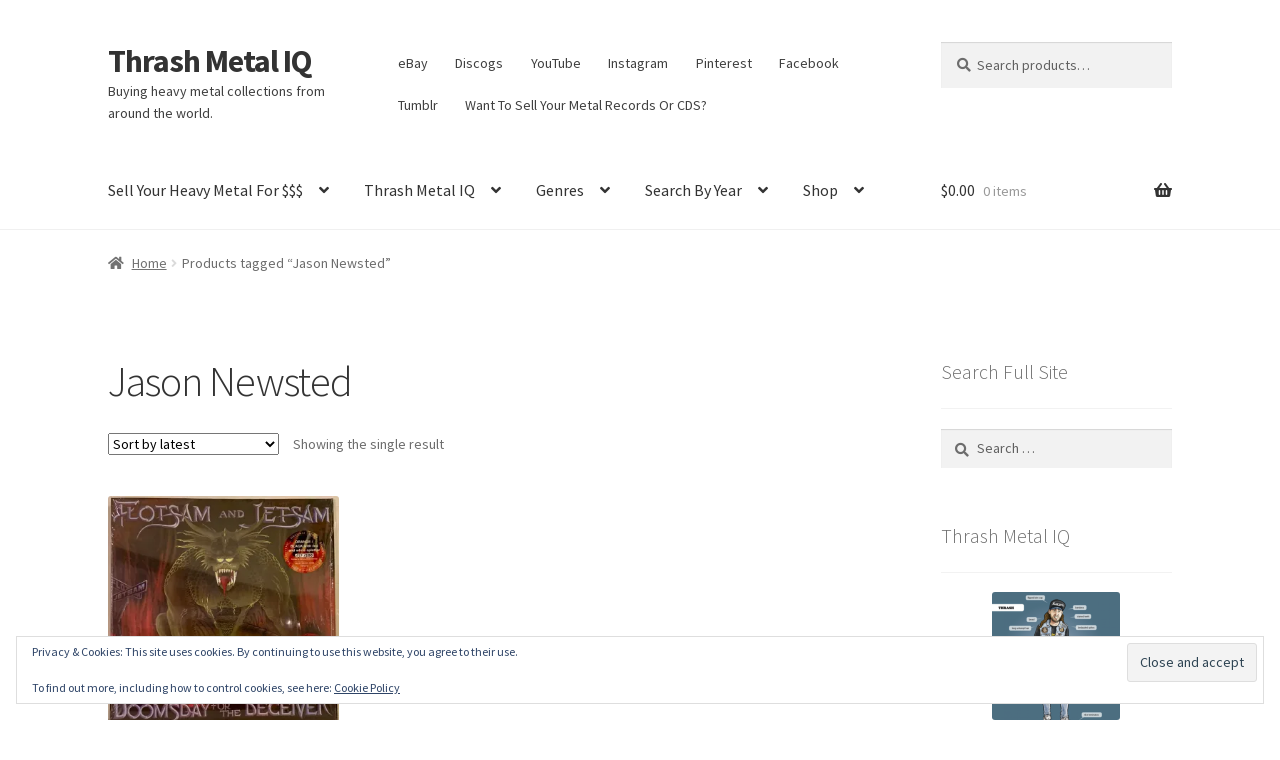

--- FILE ---
content_type: text/html; charset=UTF-8
request_url: https://thrashmetaliq.com/product-tag/jason-newsted/
body_size: 26018
content:
<!doctype html>
<html lang="en-US">
<head>
<meta charset="UTF-8">
<meta name="viewport" content="width=device-width, initial-scale=1">
<link rel="profile" href="http://gmpg.org/xfn/11">
<link rel="pingback" href="https://thrashmetaliq.com/xmlrpc.php">

<meta name='robots' content='index, follow, max-image-preview:large, max-snippet:-1, max-video-preview:-1' />
<!-- Jetpack Site Verification Tags -->
<meta name="google-site-verification" content="mVzz0L3l_X_HRUzI3urcsbmDfU0rOw-RW9PEk1y6AK8" />


	<!-- This site is optimized with the Yoast SEO Premium plugin v26.6 (Yoast SEO v26.8) - https://yoast.com/product/yoast-seo-premium-wordpress/ -->
	<title>Jason Newsted Archives - Thrash Metal IQ</title>
	<link rel="canonical" href="https://thrashmetaliq.com/product-tag/jason-newsted/" />
	<meta property="og:locale" content="en_US" />
	<meta property="og:type" content="article" />
	<meta property="og:title" content="Jason Newsted Archives" />
	<meta property="og:url" content="https://thrashmetaliq.com/product-tag/jason-newsted/" />
	<meta property="og:site_name" content="Thrash Metal IQ" />
	<meta property="og:image" content="https://i0.wp.com/thrashmetaliq.com/wp-content/uploads/2019/03/screen-shot-2019-03-05-at-12.06.48-pm.png?fit=1648%2C920&ssl=1" />
	<meta property="og:image:width" content="1648" />
	<meta property="og:image:height" content="920" />
	<meta property="og:image:type" content="image/png" />
	<meta name="twitter:card" content="summary_large_image" />
	<meta name="twitter:site" content="@TMIQINC" />
	<script data-jetpack-boost="ignore" type="application/ld+json" class="yoast-schema-graph">{"@context":"https://schema.org","@graph":[{"@type":"CollectionPage","@id":"https://thrashmetaliq.com/product-tag/jason-newsted/","url":"https://thrashmetaliq.com/product-tag/jason-newsted/","name":"Jason Newsted Archives - Thrash Metal IQ","isPartOf":{"@id":"https://thrashmetaliq.com/#website"},"primaryImageOfPage":{"@id":"https://thrashmetaliq.com/product-tag/jason-newsted/#primaryimage"},"image":{"@id":"https://thrashmetaliq.com/product-tag/jason-newsted/#primaryimage"},"thumbnailUrl":"https://i0.wp.com/thrashmetaliq.com/wp-content/uploads/2019/06/fullsizeoutput_1e3c.jpeg?fit=1740%2C1753&ssl=1","breadcrumb":{"@id":"https://thrashmetaliq.com/product-tag/jason-newsted/#breadcrumb"},"inLanguage":"en-US"},{"@type":"ImageObject","inLanguage":"en-US","@id":"https://thrashmetaliq.com/product-tag/jason-newsted/#primaryimage","url":"https://i0.wp.com/thrashmetaliq.com/wp-content/uploads/2019/06/fullsizeoutput_1e3c.jpeg?fit=1740%2C1753&ssl=1","contentUrl":"https://i0.wp.com/thrashmetaliq.com/wp-content/uploads/2019/06/fullsizeoutput_1e3c.jpeg?fit=1740%2C1753&ssl=1","width":1740,"height":1753,"caption":"flotsam and jetsam doosday for the deceiver"},{"@type":"BreadcrumbList","@id":"https://thrashmetaliq.com/product-tag/jason-newsted/#breadcrumb","itemListElement":[{"@type":"ListItem","position":1,"name":"Home","item":"https://thrashmetaliq.com/"},{"@type":"ListItem","position":2,"name":"Jason Newsted"}]},{"@type":"WebSite","@id":"https://thrashmetaliq.com/#website","url":"https://thrashmetaliq.com/","name":"Thrash Metal IQ","description":"Buying heavy metal collections from around the world.","publisher":{"@id":"https://thrashmetaliq.com/#organization"},"potentialAction":[{"@type":"SearchAction","target":{"@type":"EntryPoint","urlTemplate":"https://thrashmetaliq.com/?s={search_term_string}"},"query-input":{"@type":"PropertyValueSpecification","valueRequired":true,"valueName":"search_term_string"}}],"inLanguage":"en-US"},{"@type":"Organization","@id":"https://thrashmetaliq.com/#organization","name":"Thrash Metal IQ","alternateName":"ThrashMetalIQ","url":"https://thrashmetaliq.com/","logo":{"@type":"ImageObject","inLanguage":"en-US","@id":"https://thrashmetaliq.com/#/schema/logo/image/","url":"https://thrashmetaliq.com/wp-content/uploads/2019/05/thrashmetaliq.png","contentUrl":"https://thrashmetaliq.com/wp-content/uploads/2019/05/thrashmetaliq.png","width":876,"height":892,"caption":"Thrash Metal IQ"},"image":{"@id":"https://thrashmetaliq.com/#/schema/logo/image/"},"sameAs":["https://www.facebook.com/ThrashMetalIQ","https://x.com/TMIQINC","https://www.instagram.com/thrashmetaliq/","https://www.linkedin.com/in/jason-quinlan-8580b2198/","https://www.pinterest.com/ThrashMetalIQ/","https://www.youtube.com/c/ThrashMetalIQ","https://www.tumblr.com/thrashmetaliqinc"],"description":"LA-based CD and Record distributor. We buy metal collections and distribute them for several independent metal labels.","email":"thrashmetaliq@thrashmetaliq.com","telephone":"310-666-6996","legalName":"Thrash Metal IQ, Inc","foundingDate":"2019-03-13","taxID":"87-2741261","numberOfEmployees":{"@type":"QuantitativeValue","minValue":"1","maxValue":"10"}}]}</script>
	<!-- / Yoast SEO Premium plugin. -->


<link rel='dns-prefetch' href='//static.addtoany.com' />
<link rel='dns-prefetch' href='//stats.wp.com' />
<link rel='dns-prefetch' href='//secure.gravatar.com' />
<link rel='dns-prefetch' href='//fonts-api.wp.com' />
<link rel='dns-prefetch' href='//widgets.wp.com' />
<link rel='dns-prefetch' href='//jetpack.wordpress.com' />
<link rel='dns-prefetch' href='//s0.wp.com' />
<link rel='dns-prefetch' href='//public-api.wordpress.com' />
<link rel='dns-prefetch' href='//0.gravatar.com' />
<link rel='dns-prefetch' href='//1.gravatar.com' />
<link rel='dns-prefetch' href='//2.gravatar.com' />
<link rel='preconnect' href='//i0.wp.com' />
<link rel='preconnect' href='//c0.wp.com' />
<link rel="alternate" type="application/rss+xml" title="Thrash Metal IQ &raquo; Feed" href="https://thrashmetaliq.com/feed/" />
<link rel="alternate" type="application/rss+xml" title="Thrash Metal IQ &raquo; Comments Feed" href="https://thrashmetaliq.com/comments/feed/" />
<link rel="alternate" type="application/rss+xml" title="Thrash Metal IQ &raquo; Jason Newsted Tag Feed" href="https://thrashmetaliq.com/product-tag/jason-newsted/feed/" />
		<!-- This site uses the Google Analytics by MonsterInsights plugin v9.11.1 - Using Analytics tracking - https://www.monsterinsights.com/ -->
							
			
							<!-- / Google Analytics by MonsterInsights -->
		<style type="text/css" media="all">
.wpautoterms-footer{background-color:#ffffff;text-align:center;}
.wpautoterms-footer a{color:#000000;font-family:Arial, sans-serif;font-size:14px;}
.wpautoterms-footer .separator{color:#cccccc;font-family:Arial, sans-serif;font-size:14px;}</style>
<link rel='stylesheet' id='all-css-100ab972114c8a59410aa811bb99e50d' href='https://thrashmetaliq.com/_jb_static/??521ca64a88' type='text/css' media='all' />
<style id='storefront-gutenberg-blocks-inline-css'>

				.wp-block-button__link:not(.has-text-color) {
					color: #ffffff;
				}

				.wp-block-button__link:not(.has-text-color):hover,
				.wp-block-button__link:not(.has-text-color):focus,
				.wp-block-button__link:not(.has-text-color):active {
					color: #ffffff;
				}

				.wp-block-button__link:not(.has-background) {
					background-color: #dd3333;
				}

				.wp-block-button__link:not(.has-background):hover,
				.wp-block-button__link:not(.has-background):focus,
				.wp-block-button__link:not(.has-background):active {
					border-color: #c41a1a;
					background-color: #c41a1a;
				}

				.wc-block-grid__products .wc-block-grid__product .wp-block-button__link {
					background-color: #dd3333;
					border-color: #dd3333;
					color: #ffffff;
				}

				.wp-block-quote footer,
				.wp-block-quote cite,
				.wp-block-quote__citation {
					color: #6d6d6d;
				}

				.wp-block-pullquote cite,
				.wp-block-pullquote footer,
				.wp-block-pullquote__citation {
					color: #6d6d6d;
				}

				.wp-block-image figcaption {
					color: #6d6d6d;
				}

				.wp-block-separator.is-style-dots::before {
					color: #333333;
				}

				.wp-block-file a.wp-block-file__button {
					color: #ffffff;
					background-color: #dd3333;
					border-color: #dd3333;
				}

				.wp-block-file a.wp-block-file__button:hover,
				.wp-block-file a.wp-block-file__button:focus,
				.wp-block-file a.wp-block-file__button:active {
					color: #ffffff;
					background-color: #c41a1a;
				}

				.wp-block-code,
				.wp-block-preformatted pre {
					color: #6d6d6d;
				}

				.wp-block-table:not( .has-background ):not( .is-style-stripes ) tbody tr:nth-child(2n) td {
					background-color: #fdfdfd;
				}

				.wp-block-cover .wp-block-cover__inner-container h1:not(.has-text-color),
				.wp-block-cover .wp-block-cover__inner-container h2:not(.has-text-color),
				.wp-block-cover .wp-block-cover__inner-container h3:not(.has-text-color),
				.wp-block-cover .wp-block-cover__inner-container h4:not(.has-text-color),
				.wp-block-cover .wp-block-cover__inner-container h5:not(.has-text-color),
				.wp-block-cover .wp-block-cover__inner-container h6:not(.has-text-color) {
					color: #000000;
				}

				div.wc-block-components-price-slider__range-input-progress,
				.rtl .wc-block-components-price-slider__range-input-progress {
					--range-color: #7f54b3;
				}

				/* Target only IE11 */
				@media all and (-ms-high-contrast: none), (-ms-high-contrast: active) {
					.wc-block-components-price-slider__range-input-progress {
						background: #7f54b3;
					}
				}

				.wc-block-components-button:not(.is-link) {
					background-color: #dd3333;
					color: #ffffff;
				}

				.wc-block-components-button:not(.is-link):hover,
				.wc-block-components-button:not(.is-link):focus,
				.wc-block-components-button:not(.is-link):active {
					background-color: #c41a1a;
					color: #ffffff;
				}

				.wc-block-components-button:not(.is-link):disabled {
					background-color: #dd3333;
					color: #ffffff;
				}

				.wc-block-cart__submit-container {
					background-color: #ffffff;
				}

				.wc-block-cart__submit-container::before {
					color: rgba(220,220,220,0.5);
				}

				.wc-block-components-order-summary-item__quantity {
					background-color: #ffffff;
					border-color: #6d6d6d;
					box-shadow: 0 0 0 2px #ffffff;
					color: #6d6d6d;
				}
			
/*# sourceURL=storefront-gutenberg-blocks-inline-css */
</style>
<style id='wp-polls-inline-css'>
.wp-polls .pollbar {
	margin: 1px;
	font-size: 8px;
	line-height: 10px;
	height: 10px;
	background: #FF0000;
	border: 1px solid #FF0000;
}

/*# sourceURL=wp-polls-inline-css */
</style>
<style id='storefront-style-inline-css'>

			.main-navigation ul li a,
			.site-title a,
			ul.menu li a,
			.site-branding h1 a,
			button.menu-toggle,
			button.menu-toggle:hover,
			.handheld-navigation .dropdown-toggle {
				color: #333333;
			}

			button.menu-toggle,
			button.menu-toggle:hover {
				border-color: #333333;
			}

			.main-navigation ul li a:hover,
			.main-navigation ul li:hover > a,
			.site-title a:hover,
			.site-header ul.menu li.current-menu-item > a {
				color: #747474;
			}

			table:not( .has-background ) th {
				background-color: #f8f8f8;
			}

			table:not( .has-background ) tbody td {
				background-color: #fdfdfd;
			}

			table:not( .has-background ) tbody tr:nth-child(2n) td,
			fieldset,
			fieldset legend {
				background-color: #fbfbfb;
			}

			.site-header,
			.secondary-navigation ul ul,
			.main-navigation ul.menu > li.menu-item-has-children:after,
			.secondary-navigation ul.menu ul,
			.storefront-handheld-footer-bar,
			.storefront-handheld-footer-bar ul li > a,
			.storefront-handheld-footer-bar ul li.search .site-search,
			button.menu-toggle,
			button.menu-toggle:hover {
				background-color: #ffffff;
			}

			p.site-description,
			.site-header,
			.storefront-handheld-footer-bar {
				color: #404040;
			}

			button.menu-toggle:after,
			button.menu-toggle:before,
			button.menu-toggle span:before {
				background-color: #333333;
			}

			h1, h2, h3, h4, h5, h6, .wc-block-grid__product-title {
				color: #333333;
			}

			.widget h1 {
				border-bottom-color: #333333;
			}

			body,
			.secondary-navigation a {
				color: #6d6d6d;
			}

			.widget-area .widget a,
			.hentry .entry-header .posted-on a,
			.hentry .entry-header .post-author a,
			.hentry .entry-header .post-comments a,
			.hentry .entry-header .byline a {
				color: #727272;
			}

			a {
				color: #7f54b3;
			}

			a:focus,
			button:focus,
			.button.alt:focus,
			input:focus,
			textarea:focus,
			input[type="button"]:focus,
			input[type="reset"]:focus,
			input[type="submit"]:focus,
			input[type="email"]:focus,
			input[type="tel"]:focus,
			input[type="url"]:focus,
			input[type="password"]:focus,
			input[type="search"]:focus {
				outline-color: #7f54b3;
			}

			button, input[type="button"], input[type="reset"], input[type="submit"], .button, .widget a.button {
				background-color: #dd3333;
				border-color: #dd3333;
				color: #ffffff;
			}

			button:hover, input[type="button"]:hover, input[type="reset"]:hover, input[type="submit"]:hover, .button:hover, .widget a.button:hover {
				background-color: #c41a1a;
				border-color: #c41a1a;
				color: #ffffff;
			}

			button.alt, input[type="button"].alt, input[type="reset"].alt, input[type="submit"].alt, .button.alt, .widget-area .widget a.button.alt {
				background-color: #dd3333;
				border-color: #dd3333;
				color: #ffffff;
			}

			button.alt:hover, input[type="button"].alt:hover, input[type="reset"].alt:hover, input[type="submit"].alt:hover, .button.alt:hover, .widget-area .widget a.button.alt:hover {
				background-color: #c41a1a;
				border-color: #c41a1a;
				color: #ffffff;
			}

			.pagination .page-numbers li .page-numbers.current {
				background-color: #e6e6e6;
				color: #636363;
			}

			#comments .comment-list .comment-content .comment-text {
				background-color: #f8f8f8;
			}

			.site-footer {
				background-color: #f0f0f0;
				color: #6d6d6d;
			}

			.site-footer a:not(.button):not(.components-button) {
				color: #333333;
			}

			.site-footer .storefront-handheld-footer-bar a:not(.button):not(.components-button) {
				color: #333333;
			}

			.site-footer h1, .site-footer h2, .site-footer h3, .site-footer h4, .site-footer h5, .site-footer h6, .site-footer .widget .widget-title, .site-footer .widget .widgettitle {
				color: #333333;
			}

			.page-template-template-homepage.has-post-thumbnail .type-page.has-post-thumbnail .entry-title {
				color: #000000;
			}

			.page-template-template-homepage.has-post-thumbnail .type-page.has-post-thumbnail .entry-content {
				color: #000000;
			}

			@media screen and ( min-width: 768px ) {
				.secondary-navigation ul.menu a:hover {
					color: #595959;
				}

				.secondary-navigation ul.menu a {
					color: #404040;
				}

				.main-navigation ul.menu ul.sub-menu,
				.main-navigation ul.nav-menu ul.children {
					background-color: #f0f0f0;
				}

				.site-header {
					border-bottom-color: #f0f0f0;
				}
			}
/*# sourceURL=storefront-style-inline-css */
</style>
<style id='storefront-woocommerce-style-inline-css'>
@font-face {
				font-family: star;
				src: url(https://thrashmetaliq.com/wp-content/plugins/woocommerce/assets/fonts/star.eot);
				src:
					url(https://thrashmetaliq.com/wp-content/plugins/woocommerce/assets/fonts/star.eot?#iefix) format("embedded-opentype"),
					url(https://thrashmetaliq.com/wp-content/plugins/woocommerce/assets/fonts/star.woff) format("woff"),
					url(https://thrashmetaliq.com/wp-content/plugins/woocommerce/assets/fonts/star.ttf) format("truetype"),
					url(https://thrashmetaliq.com/wp-content/plugins/woocommerce/assets/fonts/star.svg#star) format("svg");
				font-weight: 400;
				font-style: normal;
			}
			@font-face {
				font-family: WooCommerce;
				src: url(https://thrashmetaliq.com/wp-content/plugins/woocommerce/assets/fonts/WooCommerce.eot);
				src:
					url(https://thrashmetaliq.com/wp-content/plugins/woocommerce/assets/fonts/WooCommerce.eot?#iefix) format("embedded-opentype"),
					url(https://thrashmetaliq.com/wp-content/plugins/woocommerce/assets/fonts/WooCommerce.woff) format("woff"),
					url(https://thrashmetaliq.com/wp-content/plugins/woocommerce/assets/fonts/WooCommerce.ttf) format("truetype"),
					url(https://thrashmetaliq.com/wp-content/plugins/woocommerce/assets/fonts/WooCommerce.svg#WooCommerce) format("svg");
				font-weight: 400;
				font-style: normal;
			}

			a.cart-contents,
			.site-header-cart .widget_shopping_cart a {
				color: #333333;
			}

			a.cart-contents:hover,
			.site-header-cart .widget_shopping_cart a:hover,
			.site-header-cart:hover > li > a {
				color: #747474;
			}

			table.cart td.product-remove,
			table.cart td.actions {
				border-top-color: #ffffff;
			}

			.storefront-handheld-footer-bar ul li.cart .count {
				background-color: #333333;
				color: #ffffff;
				border-color: #ffffff;
			}

			.woocommerce-tabs ul.tabs li.active a,
			ul.products li.product .price,
			.onsale,
			.wc-block-grid__product-onsale,
			.widget_search form:before,
			.widget_product_search form:before {
				color: #6d6d6d;
			}

			.woocommerce-breadcrumb a,
			a.woocommerce-review-link,
			.product_meta a {
				color: #727272;
			}

			.wc-block-grid__product-onsale,
			.onsale {
				border-color: #6d6d6d;
			}

			.star-rating span:before,
			.quantity .plus, .quantity .minus,
			p.stars a:hover:after,
			p.stars a:after,
			.star-rating span:before,
			#payment .payment_methods li input[type=radio]:first-child:checked+label:before {
				color: #7f54b3;
			}

			.widget_price_filter .ui-slider .ui-slider-range,
			.widget_price_filter .ui-slider .ui-slider-handle {
				background-color: #7f54b3;
			}

			.order_details {
				background-color: #f8f8f8;
			}

			.order_details > li {
				border-bottom: 1px dotted #e3e3e3;
			}

			.order_details:before,
			.order_details:after {
				background: -webkit-linear-gradient(transparent 0,transparent 0),-webkit-linear-gradient(135deg,#f8f8f8 33.33%,transparent 33.33%),-webkit-linear-gradient(45deg,#f8f8f8 33.33%,transparent 33.33%)
			}

			#order_review {
				background-color: #ffffff;
			}

			#payment .payment_methods > li .payment_box,
			#payment .place-order {
				background-color: #fafafa;
			}

			#payment .payment_methods > li:not(.woocommerce-notice) {
				background-color: #f5f5f5;
			}

			#payment .payment_methods > li:not(.woocommerce-notice):hover {
				background-color: #f0f0f0;
			}

			.woocommerce-pagination .page-numbers li .page-numbers.current {
				background-color: #e6e6e6;
				color: #636363;
			}

			.wc-block-grid__product-onsale,
			.onsale,
			.woocommerce-pagination .page-numbers li .page-numbers:not(.current) {
				color: #6d6d6d;
			}

			p.stars a:before,
			p.stars a:hover~a:before,
			p.stars.selected a.active~a:before {
				color: #6d6d6d;
			}

			p.stars.selected a.active:before,
			p.stars:hover a:before,
			p.stars.selected a:not(.active):before,
			p.stars.selected a.active:before {
				color: #7f54b3;
			}

			.single-product div.product .woocommerce-product-gallery .woocommerce-product-gallery__trigger {
				background-color: #dd3333;
				color: #ffffff;
			}

			.single-product div.product .woocommerce-product-gallery .woocommerce-product-gallery__trigger:hover {
				background-color: #c41a1a;
				border-color: #c41a1a;
				color: #ffffff;
			}

			.button.added_to_cart:focus,
			.button.wc-forward:focus {
				outline-color: #7f54b3;
			}

			.added_to_cart,
			.site-header-cart .widget_shopping_cart a.button,
			.wc-block-grid__products .wc-block-grid__product .wp-block-button__link {
				background-color: #dd3333;
				border-color: #dd3333;
				color: #ffffff;
			}

			.added_to_cart:hover,
			.site-header-cart .widget_shopping_cart a.button:hover,
			.wc-block-grid__products .wc-block-grid__product .wp-block-button__link:hover {
				background-color: #c41a1a;
				border-color: #c41a1a;
				color: #ffffff;
			}

			.added_to_cart.alt, .added_to_cart, .widget a.button.checkout {
				background-color: #dd3333;
				border-color: #dd3333;
				color: #ffffff;
			}

			.added_to_cart.alt:hover, .added_to_cart:hover, .widget a.button.checkout:hover {
				background-color: #c41a1a;
				border-color: #c41a1a;
				color: #ffffff;
			}

			.button.loading {
				color: #dd3333;
			}

			.button.loading:hover {
				background-color: #dd3333;
			}

			.button.loading:after {
				color: #ffffff;
			}

			@media screen and ( min-width: 768px ) {
				.site-header-cart .widget_shopping_cart,
				.site-header .product_list_widget li .quantity {
					color: #404040;
				}

				.site-header-cart .widget_shopping_cart .buttons,
				.site-header-cart .widget_shopping_cart .total {
					background-color: #f5f5f5;
				}

				.site-header-cart .widget_shopping_cart {
					background-color: #f0f0f0;
				}
			}
				.storefront-product-pagination a {
					color: #6d6d6d;
					background-color: #ffffff;
				}
				.storefront-sticky-add-to-cart {
					color: #6d6d6d;
					background-color: #ffffff;
				}

				.storefront-sticky-add-to-cart a:not(.button) {
					color: #333333;
				}
/*# sourceURL=storefront-woocommerce-style-inline-css */
</style>
<style id='wp-img-auto-sizes-contain-inline-css'>
img:is([sizes=auto i],[sizes^="auto," i]){contain-intrinsic-size:3000px 1500px}
/*# sourceURL=wp-img-auto-sizes-contain-inline-css */
</style>
<style id='wp-emoji-styles-inline-css'>

	img.wp-smiley, img.emoji {
		display: inline !important;
		border: none !important;
		box-shadow: none !important;
		height: 1em !important;
		width: 1em !important;
		margin: 0 0.07em !important;
		vertical-align: -0.1em !important;
		background: none !important;
		padding: 0 !important;
	}
/*# sourceURL=wp-emoji-styles-inline-css */
</style>
<style id='wp-block-library-inline-css'>
:root{--wp-block-synced-color:#7a00df;--wp-block-synced-color--rgb:122,0,223;--wp-bound-block-color:var(--wp-block-synced-color);--wp-editor-canvas-background:#ddd;--wp-admin-theme-color:#007cba;--wp-admin-theme-color--rgb:0,124,186;--wp-admin-theme-color-darker-10:#006ba1;--wp-admin-theme-color-darker-10--rgb:0,107,160.5;--wp-admin-theme-color-darker-20:#005a87;--wp-admin-theme-color-darker-20--rgb:0,90,135;--wp-admin-border-width-focus:2px}@media (min-resolution:192dpi){:root{--wp-admin-border-width-focus:1.5px}}.wp-element-button{cursor:pointer}:root .has-very-light-gray-background-color{background-color:#eee}:root .has-very-dark-gray-background-color{background-color:#313131}:root .has-very-light-gray-color{color:#eee}:root .has-very-dark-gray-color{color:#313131}:root .has-vivid-green-cyan-to-vivid-cyan-blue-gradient-background{background:linear-gradient(135deg,#00d084,#0693e3)}:root .has-purple-crush-gradient-background{background:linear-gradient(135deg,#34e2e4,#4721fb 50%,#ab1dfe)}:root .has-hazy-dawn-gradient-background{background:linear-gradient(135deg,#faaca8,#dad0ec)}:root .has-subdued-olive-gradient-background{background:linear-gradient(135deg,#fafae1,#67a671)}:root .has-atomic-cream-gradient-background{background:linear-gradient(135deg,#fdd79a,#004a59)}:root .has-nightshade-gradient-background{background:linear-gradient(135deg,#330968,#31cdcf)}:root .has-midnight-gradient-background{background:linear-gradient(135deg,#020381,#2874fc)}:root{--wp--preset--font-size--normal:16px;--wp--preset--font-size--huge:42px}.has-regular-font-size{font-size:1em}.has-larger-font-size{font-size:2.625em}.has-normal-font-size{font-size:var(--wp--preset--font-size--normal)}.has-huge-font-size{font-size:var(--wp--preset--font-size--huge)}:root .has-text-align-center{text-align:center}:root .has-text-align-left{text-align:left}:root .has-text-align-right{text-align:right}.has-fit-text{white-space:nowrap!important}#end-resizable-editor-section{display:none}.aligncenter{clear:both}.items-justified-left{justify-content:flex-start}.items-justified-center{justify-content:center}.items-justified-right{justify-content:flex-end}.items-justified-space-between{justify-content:space-between}.screen-reader-text{word-wrap:normal!important;border:0;clip-path:inset(50%);height:1px;margin:-1px;overflow:hidden;padding:0;position:absolute;width:1px}.screen-reader-text:focus{background-color:#ddd;clip-path:none;color:#444;display:block;font-size:1em;height:auto;left:5px;line-height:normal;padding:15px 23px 14px;text-decoration:none;top:5px;width:auto;z-index:100000}html :where(.has-border-color){border-style:solid}html :where([style*=border-top-color]){border-top-style:solid}html :where([style*=border-right-color]){border-right-style:solid}html :where([style*=border-bottom-color]){border-bottom-style:solid}html :where([style*=border-left-color]){border-left-style:solid}html :where([style*=border-width]){border-style:solid}html :where([style*=border-top-width]){border-top-style:solid}html :where([style*=border-right-width]){border-right-style:solid}html :where([style*=border-bottom-width]){border-bottom-style:solid}html :where([style*=border-left-width]){border-left-style:solid}html :where(img[class*=wp-image-]){height:auto;max-width:100%}:where(figure){margin:0 0 1em}html :where(.is-position-sticky){--wp-admin--admin-bar--position-offset:var(--wp-admin--admin-bar--height,0px)}@media screen and (max-width:600px){html :where(.is-position-sticky){--wp-admin--admin-bar--position-offset:0px}}
.has-text-align-justify{text-align:justify;}

/*# sourceURL=wp-block-library-inline-css */
</style><style id='global-styles-inline-css'>
:root{--wp--preset--aspect-ratio--square: 1;--wp--preset--aspect-ratio--4-3: 4/3;--wp--preset--aspect-ratio--3-4: 3/4;--wp--preset--aspect-ratio--3-2: 3/2;--wp--preset--aspect-ratio--2-3: 2/3;--wp--preset--aspect-ratio--16-9: 16/9;--wp--preset--aspect-ratio--9-16: 9/16;--wp--preset--color--black: #000000;--wp--preset--color--cyan-bluish-gray: #abb8c3;--wp--preset--color--white: #ffffff;--wp--preset--color--pale-pink: #f78da7;--wp--preset--color--vivid-red: #cf2e2e;--wp--preset--color--luminous-vivid-orange: #ff6900;--wp--preset--color--luminous-vivid-amber: #fcb900;--wp--preset--color--light-green-cyan: #7bdcb5;--wp--preset--color--vivid-green-cyan: #00d084;--wp--preset--color--pale-cyan-blue: #8ed1fc;--wp--preset--color--vivid-cyan-blue: #0693e3;--wp--preset--color--vivid-purple: #9b51e0;--wp--preset--gradient--vivid-cyan-blue-to-vivid-purple: linear-gradient(135deg,rgb(6,147,227) 0%,rgb(155,81,224) 100%);--wp--preset--gradient--light-green-cyan-to-vivid-green-cyan: linear-gradient(135deg,rgb(122,220,180) 0%,rgb(0,208,130) 100%);--wp--preset--gradient--luminous-vivid-amber-to-luminous-vivid-orange: linear-gradient(135deg,rgb(252,185,0) 0%,rgb(255,105,0) 100%);--wp--preset--gradient--luminous-vivid-orange-to-vivid-red: linear-gradient(135deg,rgb(255,105,0) 0%,rgb(207,46,46) 100%);--wp--preset--gradient--very-light-gray-to-cyan-bluish-gray: linear-gradient(135deg,rgb(238,238,238) 0%,rgb(169,184,195) 100%);--wp--preset--gradient--cool-to-warm-spectrum: linear-gradient(135deg,rgb(74,234,220) 0%,rgb(151,120,209) 20%,rgb(207,42,186) 40%,rgb(238,44,130) 60%,rgb(251,105,98) 80%,rgb(254,248,76) 100%);--wp--preset--gradient--blush-light-purple: linear-gradient(135deg,rgb(255,206,236) 0%,rgb(152,150,240) 100%);--wp--preset--gradient--blush-bordeaux: linear-gradient(135deg,rgb(254,205,165) 0%,rgb(254,45,45) 50%,rgb(107,0,62) 100%);--wp--preset--gradient--luminous-dusk: linear-gradient(135deg,rgb(255,203,112) 0%,rgb(199,81,192) 50%,rgb(65,88,208) 100%);--wp--preset--gradient--pale-ocean: linear-gradient(135deg,rgb(255,245,203) 0%,rgb(182,227,212) 50%,rgb(51,167,181) 100%);--wp--preset--gradient--electric-grass: linear-gradient(135deg,rgb(202,248,128) 0%,rgb(113,206,126) 100%);--wp--preset--gradient--midnight: linear-gradient(135deg,rgb(2,3,129) 0%,rgb(40,116,252) 100%);--wp--preset--font-size--small: 14px;--wp--preset--font-size--medium: 23px;--wp--preset--font-size--large: 26px;--wp--preset--font-size--x-large: 42px;--wp--preset--font-size--normal: 16px;--wp--preset--font-size--huge: 37px;--wp--preset--font-family--albert-sans: 'Albert Sans', sans-serif;--wp--preset--font-family--alegreya: Alegreya, serif;--wp--preset--font-family--arvo: Arvo, serif;--wp--preset--font-family--bodoni-moda: 'Bodoni Moda', serif;--wp--preset--font-family--bricolage-grotesque: 'Bricolage Grotesque', sans-serif;--wp--preset--font-family--cabin: Cabin, sans-serif;--wp--preset--font-family--chivo: Chivo, sans-serif;--wp--preset--font-family--commissioner: Commissioner, sans-serif;--wp--preset--font-family--cormorant: Cormorant, serif;--wp--preset--font-family--courier-prime: 'Courier Prime', monospace;--wp--preset--font-family--crimson-pro: 'Crimson Pro', serif;--wp--preset--font-family--dm-mono: 'DM Mono', monospace;--wp--preset--font-family--dm-sans: 'DM Sans', sans-serif;--wp--preset--font-family--dm-serif-display: 'DM Serif Display', serif;--wp--preset--font-family--domine: Domine, serif;--wp--preset--font-family--eb-garamond: 'EB Garamond', serif;--wp--preset--font-family--epilogue: Epilogue, sans-serif;--wp--preset--font-family--fahkwang: Fahkwang, sans-serif;--wp--preset--font-family--figtree: Figtree, sans-serif;--wp--preset--font-family--fira-sans: 'Fira Sans', sans-serif;--wp--preset--font-family--fjalla-one: 'Fjalla One', sans-serif;--wp--preset--font-family--fraunces: Fraunces, serif;--wp--preset--font-family--gabarito: Gabarito, system-ui;--wp--preset--font-family--ibm-plex-mono: 'IBM Plex Mono', monospace;--wp--preset--font-family--ibm-plex-sans: 'IBM Plex Sans', sans-serif;--wp--preset--font-family--ibarra-real-nova: 'Ibarra Real Nova', serif;--wp--preset--font-family--instrument-serif: 'Instrument Serif', serif;--wp--preset--font-family--inter: Inter, sans-serif;--wp--preset--font-family--josefin-sans: 'Josefin Sans', sans-serif;--wp--preset--font-family--jost: Jost, sans-serif;--wp--preset--font-family--libre-baskerville: 'Libre Baskerville', serif;--wp--preset--font-family--libre-franklin: 'Libre Franklin', sans-serif;--wp--preset--font-family--literata: Literata, serif;--wp--preset--font-family--lora: Lora, serif;--wp--preset--font-family--merriweather: Merriweather, serif;--wp--preset--font-family--montserrat: Montserrat, sans-serif;--wp--preset--font-family--newsreader: Newsreader, serif;--wp--preset--font-family--noto-sans-mono: 'Noto Sans Mono', sans-serif;--wp--preset--font-family--nunito: Nunito, sans-serif;--wp--preset--font-family--open-sans: 'Open Sans', sans-serif;--wp--preset--font-family--overpass: Overpass, sans-serif;--wp--preset--font-family--pt-serif: 'PT Serif', serif;--wp--preset--font-family--petrona: Petrona, serif;--wp--preset--font-family--piazzolla: Piazzolla, serif;--wp--preset--font-family--playfair-display: 'Playfair Display', serif;--wp--preset--font-family--plus-jakarta-sans: 'Plus Jakarta Sans', sans-serif;--wp--preset--font-family--poppins: Poppins, sans-serif;--wp--preset--font-family--raleway: Raleway, sans-serif;--wp--preset--font-family--roboto: Roboto, sans-serif;--wp--preset--font-family--roboto-slab: 'Roboto Slab', serif;--wp--preset--font-family--rubik: Rubik, sans-serif;--wp--preset--font-family--rufina: Rufina, serif;--wp--preset--font-family--sora: Sora, sans-serif;--wp--preset--font-family--source-sans-3: 'Source Sans 3', sans-serif;--wp--preset--font-family--source-serif-4: 'Source Serif 4', serif;--wp--preset--font-family--space-mono: 'Space Mono', monospace;--wp--preset--font-family--syne: Syne, sans-serif;--wp--preset--font-family--texturina: Texturina, serif;--wp--preset--font-family--urbanist: Urbanist, sans-serif;--wp--preset--font-family--work-sans: 'Work Sans', sans-serif;--wp--preset--spacing--20: 0.44rem;--wp--preset--spacing--30: 0.67rem;--wp--preset--spacing--40: 1rem;--wp--preset--spacing--50: 1.5rem;--wp--preset--spacing--60: 2.25rem;--wp--preset--spacing--70: 3.38rem;--wp--preset--spacing--80: 5.06rem;--wp--preset--shadow--natural: 6px 6px 9px rgba(0, 0, 0, 0.2);--wp--preset--shadow--deep: 12px 12px 50px rgba(0, 0, 0, 0.4);--wp--preset--shadow--sharp: 6px 6px 0px rgba(0, 0, 0, 0.2);--wp--preset--shadow--outlined: 6px 6px 0px -3px rgb(255, 255, 255), 6px 6px rgb(0, 0, 0);--wp--preset--shadow--crisp: 6px 6px 0px rgb(0, 0, 0);}:root :where(.is-layout-flow) > :first-child{margin-block-start: 0;}:root :where(.is-layout-flow) > :last-child{margin-block-end: 0;}:root :where(.is-layout-flow) > *{margin-block-start: 24px;margin-block-end: 0;}:root :where(.is-layout-constrained) > :first-child{margin-block-start: 0;}:root :where(.is-layout-constrained) > :last-child{margin-block-end: 0;}:root :where(.is-layout-constrained) > *{margin-block-start: 24px;margin-block-end: 0;}:root :where(.is-layout-flex){gap: 24px;}:root :where(.is-layout-grid){gap: 24px;}body .is-layout-flex{display: flex;}.is-layout-flex{flex-wrap: wrap;align-items: center;}.is-layout-flex > :is(*, div){margin: 0;}body .is-layout-grid{display: grid;}.is-layout-grid > :is(*, div){margin: 0;}.has-black-color{color: var(--wp--preset--color--black) !important;}.has-cyan-bluish-gray-color{color: var(--wp--preset--color--cyan-bluish-gray) !important;}.has-white-color{color: var(--wp--preset--color--white) !important;}.has-pale-pink-color{color: var(--wp--preset--color--pale-pink) !important;}.has-vivid-red-color{color: var(--wp--preset--color--vivid-red) !important;}.has-luminous-vivid-orange-color{color: var(--wp--preset--color--luminous-vivid-orange) !important;}.has-luminous-vivid-amber-color{color: var(--wp--preset--color--luminous-vivid-amber) !important;}.has-light-green-cyan-color{color: var(--wp--preset--color--light-green-cyan) !important;}.has-vivid-green-cyan-color{color: var(--wp--preset--color--vivid-green-cyan) !important;}.has-pale-cyan-blue-color{color: var(--wp--preset--color--pale-cyan-blue) !important;}.has-vivid-cyan-blue-color{color: var(--wp--preset--color--vivid-cyan-blue) !important;}.has-vivid-purple-color{color: var(--wp--preset--color--vivid-purple) !important;}.has-black-background-color{background-color: var(--wp--preset--color--black) !important;}.has-cyan-bluish-gray-background-color{background-color: var(--wp--preset--color--cyan-bluish-gray) !important;}.has-white-background-color{background-color: var(--wp--preset--color--white) !important;}.has-pale-pink-background-color{background-color: var(--wp--preset--color--pale-pink) !important;}.has-vivid-red-background-color{background-color: var(--wp--preset--color--vivid-red) !important;}.has-luminous-vivid-orange-background-color{background-color: var(--wp--preset--color--luminous-vivid-orange) !important;}.has-luminous-vivid-amber-background-color{background-color: var(--wp--preset--color--luminous-vivid-amber) !important;}.has-light-green-cyan-background-color{background-color: var(--wp--preset--color--light-green-cyan) !important;}.has-vivid-green-cyan-background-color{background-color: var(--wp--preset--color--vivid-green-cyan) !important;}.has-pale-cyan-blue-background-color{background-color: var(--wp--preset--color--pale-cyan-blue) !important;}.has-vivid-cyan-blue-background-color{background-color: var(--wp--preset--color--vivid-cyan-blue) !important;}.has-vivid-purple-background-color{background-color: var(--wp--preset--color--vivid-purple) !important;}.has-black-border-color{border-color: var(--wp--preset--color--black) !important;}.has-cyan-bluish-gray-border-color{border-color: var(--wp--preset--color--cyan-bluish-gray) !important;}.has-white-border-color{border-color: var(--wp--preset--color--white) !important;}.has-pale-pink-border-color{border-color: var(--wp--preset--color--pale-pink) !important;}.has-vivid-red-border-color{border-color: var(--wp--preset--color--vivid-red) !important;}.has-luminous-vivid-orange-border-color{border-color: var(--wp--preset--color--luminous-vivid-orange) !important;}.has-luminous-vivid-amber-border-color{border-color: var(--wp--preset--color--luminous-vivid-amber) !important;}.has-light-green-cyan-border-color{border-color: var(--wp--preset--color--light-green-cyan) !important;}.has-vivid-green-cyan-border-color{border-color: var(--wp--preset--color--vivid-green-cyan) !important;}.has-pale-cyan-blue-border-color{border-color: var(--wp--preset--color--pale-cyan-blue) !important;}.has-vivid-cyan-blue-border-color{border-color: var(--wp--preset--color--vivid-cyan-blue) !important;}.has-vivid-purple-border-color{border-color: var(--wp--preset--color--vivid-purple) !important;}.has-vivid-cyan-blue-to-vivid-purple-gradient-background{background: var(--wp--preset--gradient--vivid-cyan-blue-to-vivid-purple) !important;}.has-light-green-cyan-to-vivid-green-cyan-gradient-background{background: var(--wp--preset--gradient--light-green-cyan-to-vivid-green-cyan) !important;}.has-luminous-vivid-amber-to-luminous-vivid-orange-gradient-background{background: var(--wp--preset--gradient--luminous-vivid-amber-to-luminous-vivid-orange) !important;}.has-luminous-vivid-orange-to-vivid-red-gradient-background{background: var(--wp--preset--gradient--luminous-vivid-orange-to-vivid-red) !important;}.has-very-light-gray-to-cyan-bluish-gray-gradient-background{background: var(--wp--preset--gradient--very-light-gray-to-cyan-bluish-gray) !important;}.has-cool-to-warm-spectrum-gradient-background{background: var(--wp--preset--gradient--cool-to-warm-spectrum) !important;}.has-blush-light-purple-gradient-background{background: var(--wp--preset--gradient--blush-light-purple) !important;}.has-blush-bordeaux-gradient-background{background: var(--wp--preset--gradient--blush-bordeaux) !important;}.has-luminous-dusk-gradient-background{background: var(--wp--preset--gradient--luminous-dusk) !important;}.has-pale-ocean-gradient-background{background: var(--wp--preset--gradient--pale-ocean) !important;}.has-electric-grass-gradient-background{background: var(--wp--preset--gradient--electric-grass) !important;}.has-midnight-gradient-background{background: var(--wp--preset--gradient--midnight) !important;}.has-small-font-size{font-size: var(--wp--preset--font-size--small) !important;}.has-medium-font-size{font-size: var(--wp--preset--font-size--medium) !important;}.has-large-font-size{font-size: var(--wp--preset--font-size--large) !important;}.has-x-large-font-size{font-size: var(--wp--preset--font-size--x-large) !important;}.has-albert-sans-font-family{font-family: var(--wp--preset--font-family--albert-sans) !important;}.has-alegreya-font-family{font-family: var(--wp--preset--font-family--alegreya) !important;}.has-arvo-font-family{font-family: var(--wp--preset--font-family--arvo) !important;}.has-bodoni-moda-font-family{font-family: var(--wp--preset--font-family--bodoni-moda) !important;}.has-bricolage-grotesque-font-family{font-family: var(--wp--preset--font-family--bricolage-grotesque) !important;}.has-cabin-font-family{font-family: var(--wp--preset--font-family--cabin) !important;}.has-chivo-font-family{font-family: var(--wp--preset--font-family--chivo) !important;}.has-commissioner-font-family{font-family: var(--wp--preset--font-family--commissioner) !important;}.has-cormorant-font-family{font-family: var(--wp--preset--font-family--cormorant) !important;}.has-courier-prime-font-family{font-family: var(--wp--preset--font-family--courier-prime) !important;}.has-crimson-pro-font-family{font-family: var(--wp--preset--font-family--crimson-pro) !important;}.has-dm-mono-font-family{font-family: var(--wp--preset--font-family--dm-mono) !important;}.has-dm-sans-font-family{font-family: var(--wp--preset--font-family--dm-sans) !important;}.has-dm-serif-display-font-family{font-family: var(--wp--preset--font-family--dm-serif-display) !important;}.has-domine-font-family{font-family: var(--wp--preset--font-family--domine) !important;}.has-eb-garamond-font-family{font-family: var(--wp--preset--font-family--eb-garamond) !important;}.has-epilogue-font-family{font-family: var(--wp--preset--font-family--epilogue) !important;}.has-fahkwang-font-family{font-family: var(--wp--preset--font-family--fahkwang) !important;}.has-figtree-font-family{font-family: var(--wp--preset--font-family--figtree) !important;}.has-fira-sans-font-family{font-family: var(--wp--preset--font-family--fira-sans) !important;}.has-fjalla-one-font-family{font-family: var(--wp--preset--font-family--fjalla-one) !important;}.has-fraunces-font-family{font-family: var(--wp--preset--font-family--fraunces) !important;}.has-gabarito-font-family{font-family: var(--wp--preset--font-family--gabarito) !important;}.has-ibm-plex-mono-font-family{font-family: var(--wp--preset--font-family--ibm-plex-mono) !important;}.has-ibm-plex-sans-font-family{font-family: var(--wp--preset--font-family--ibm-plex-sans) !important;}.has-ibarra-real-nova-font-family{font-family: var(--wp--preset--font-family--ibarra-real-nova) !important;}.has-instrument-serif-font-family{font-family: var(--wp--preset--font-family--instrument-serif) !important;}.has-inter-font-family{font-family: var(--wp--preset--font-family--inter) !important;}.has-josefin-sans-font-family{font-family: var(--wp--preset--font-family--josefin-sans) !important;}.has-jost-font-family{font-family: var(--wp--preset--font-family--jost) !important;}.has-libre-baskerville-font-family{font-family: var(--wp--preset--font-family--libre-baskerville) !important;}.has-libre-franklin-font-family{font-family: var(--wp--preset--font-family--libre-franklin) !important;}.has-literata-font-family{font-family: var(--wp--preset--font-family--literata) !important;}.has-lora-font-family{font-family: var(--wp--preset--font-family--lora) !important;}.has-merriweather-font-family{font-family: var(--wp--preset--font-family--merriweather) !important;}.has-montserrat-font-family{font-family: var(--wp--preset--font-family--montserrat) !important;}.has-newsreader-font-family{font-family: var(--wp--preset--font-family--newsreader) !important;}.has-noto-sans-mono-font-family{font-family: var(--wp--preset--font-family--noto-sans-mono) !important;}.has-nunito-font-family{font-family: var(--wp--preset--font-family--nunito) !important;}.has-open-sans-font-family{font-family: var(--wp--preset--font-family--open-sans) !important;}.has-overpass-font-family{font-family: var(--wp--preset--font-family--overpass) !important;}.has-pt-serif-font-family{font-family: var(--wp--preset--font-family--pt-serif) !important;}.has-petrona-font-family{font-family: var(--wp--preset--font-family--petrona) !important;}.has-piazzolla-font-family{font-family: var(--wp--preset--font-family--piazzolla) !important;}.has-playfair-display-font-family{font-family: var(--wp--preset--font-family--playfair-display) !important;}.has-plus-jakarta-sans-font-family{font-family: var(--wp--preset--font-family--plus-jakarta-sans) !important;}.has-poppins-font-family{font-family: var(--wp--preset--font-family--poppins) !important;}.has-raleway-font-family{font-family: var(--wp--preset--font-family--raleway) !important;}.has-roboto-font-family{font-family: var(--wp--preset--font-family--roboto) !important;}.has-roboto-slab-font-family{font-family: var(--wp--preset--font-family--roboto-slab) !important;}.has-rubik-font-family{font-family: var(--wp--preset--font-family--rubik) !important;}.has-rufina-font-family{font-family: var(--wp--preset--font-family--rufina) !important;}.has-sora-font-family{font-family: var(--wp--preset--font-family--sora) !important;}.has-source-sans-3-font-family{font-family: var(--wp--preset--font-family--source-sans-3) !important;}.has-source-serif-4-font-family{font-family: var(--wp--preset--font-family--source-serif-4) !important;}.has-space-mono-font-family{font-family: var(--wp--preset--font-family--space-mono) !important;}.has-syne-font-family{font-family: var(--wp--preset--font-family--syne) !important;}.has-texturina-font-family{font-family: var(--wp--preset--font-family--texturina) !important;}.has-urbanist-font-family{font-family: var(--wp--preset--font-family--urbanist) !important;}.has-work-sans-font-family{font-family: var(--wp--preset--font-family--work-sans) !important;}
/*# sourceURL=global-styles-inline-css */
</style>

<style id='classic-theme-styles-inline-css'>
/*! This file is auto-generated */
.wp-block-button__link{color:#fff;background-color:#32373c;border-radius:9999px;box-shadow:none;text-decoration:none;padding:calc(.667em + 2px) calc(1.333em + 2px);font-size:1.125em}.wp-block-file__button{background:#32373c;color:#fff;text-decoration:none}
/*# sourceURL=/wp-includes/css/classic-themes.min.css */
</style>
<style id='woocommerce-inline-inline-css'>
.woocommerce form .form-row .required { visibility: visible; }
/*# sourceURL=woocommerce-inline-inline-css */
</style>
<link rel='stylesheet' id='dashicons-css' href='https://thrashmetaliq.com/wp-includes/css/dashicons.min.css?ver=6.9' media='all' />
<link rel='stylesheet' id='storefront-fonts-css' href='https://fonts-api.wp.com/css?family=Source+Sans+Pro%3A400%2C300%2C300italic%2C400italic%2C600%2C700%2C900&#038;subset=latin%2Clatin-ext&#038;ver=4.6.2' media='all' />
<style id='jetpack-global-styles-frontend-style-inline-css'>
:root { --font-headings: unset; --font-base: unset; --font-headings-default: -apple-system,BlinkMacSystemFont,"Segoe UI",Roboto,Oxygen-Sans,Ubuntu,Cantarell,"Helvetica Neue",sans-serif; --font-base-default: -apple-system,BlinkMacSystemFont,"Segoe UI",Roboto,Oxygen-Sans,Ubuntu,Cantarell,"Helvetica Neue",sans-serif;}
/*# sourceURL=jetpack-global-styles-frontend-style-inline-css */
</style>

<script data-jetpack-boost="ignore" src="https://thrashmetaliq.com/wp-includes/js/jquery/jquery.min.js?ver=3.7.1" id="jquery-core-js"></script>











<link rel="https://api.w.org/" href="https://thrashmetaliq.com/wp-json/" /><link rel="alternate" title="JSON" type="application/json" href="https://thrashmetaliq.com/wp-json/wp/v2/product_tag/675642555" /><link rel="EditURI" type="application/rsd+xml" title="RSD" href="https://thrashmetaliq.com/xmlrpc.php?rsd" />



<!-- Google Tag Manager -->

<!-- End Google Tag Manager -->
	<style>img#wpstats{display:none}</style>
			<noscript><style>.woocommerce-product-gallery{ opacity: 1 !important; }</style></noscript>
	<!-- There is no amphtml version available for this URL. --><link rel="icon" href="https://i0.wp.com/thrashmetaliq.com/wp-content/uploads/2019/05/cropped-thrashmetaliq.png?fit=32%2C32&#038;ssl=1" sizes="32x32" />
<link rel="icon" href="https://i0.wp.com/thrashmetaliq.com/wp-content/uploads/2019/05/cropped-thrashmetaliq.png?fit=192%2C192&#038;ssl=1" sizes="192x192" />
<link rel="apple-touch-icon" href="https://i0.wp.com/thrashmetaliq.com/wp-content/uploads/2019/05/cropped-thrashmetaliq.png?fit=180%2C180&#038;ssl=1" />
<meta name="msapplication-TileImage" content="https://i0.wp.com/thrashmetaliq.com/wp-content/uploads/2019/05/cropped-thrashmetaliq.png?fit=270%2C270&#038;ssl=1" />
<!-- Jetpack Google Analytics -->
			
			<!-- End Jetpack Google Analytics -->
<link rel='stylesheet' id='all-css-59cd95892a19b127c4fd0edb51a83a8d' href='https://thrashmetaliq.com/_jb_static/??0bf37f2d4c' type='text/css' media='all' />
</head>

<body class="archive tax-product_tag term-jason-newsted term-675642555 wp-embed-responsive wp-theme-storefront theme-storefront woocommerce woocommerce-page woocommerce-no-js group-blog storefront-secondary-navigation storefront-align-wide right-sidebar woocommerce-active">



<div id="page" class="hfeed site">
	
	<header id="masthead" class="site-header" role="banner" style="">

		<div class="col-full">		<a class="skip-link screen-reader-text" href="#site-navigation">Skip to navigation</a>
		<a class="skip-link screen-reader-text" href="#content">Skip to content</a>
				<div class="site-branding">
			<div class="beta site-title"><a href="https://thrashmetaliq.com/" rel="home">Thrash Metal IQ</a></div><p class="site-description">Buying heavy metal collections from around the world.</p>		</div>
					<nav class="secondary-navigation" role="navigation" aria-label="Secondary Navigation">
				<div class="menu-social-container"><ul id="menu-social" class="menu"><li id="menu-item-2148" class="menu-item menu-item-type-custom menu-item-object-custom menu-item-2148"><a href="https://www.ebay.com/str/thrashmetaliq">eBay</a></li>
<li id="menu-item-23360" class="menu-item menu-item-type-custom menu-item-object-custom menu-item-23360"><a href="https://www.discogs.com/user/ThrashMetalIQ">Discogs</a></li>
<li id="menu-item-19848" class="menu-item menu-item-type-custom menu-item-object-custom menu-item-19848"><a href="https://www.youtube.com/c/ThrashMetalIQ">YouTube</a></li>
<li id="menu-item-2177" class="menu-item menu-item-type-custom menu-item-object-custom menu-item-2177"><a href="https://www.instagram.com/thrashmetaliq/">Instagram</a></li>
<li id="menu-item-1381" class="menu-item menu-item-type-custom menu-item-object-custom menu-item-1381"><a href="https://www.pinterest.com/ThrashMetalIQ/">Pinterest</a></li>
<li id="menu-item-2145" class="menu-item menu-item-type-custom menu-item-object-custom menu-item-2145"><a href="https://www.facebook.com/ThrashMetalIQ">Facebook</a></li>
<li id="menu-item-2146" class="menu-item menu-item-type-custom menu-item-object-custom menu-item-2146"><a href="https://www.tumblr.com/thrashmetaliqinc">Tumblr</a></li>
<li id="menu-item-19849" class="menu-item menu-item-type-post_type menu-item-object-page menu-item-19849"><a href="https://thrashmetaliq.com/sell-your-heavy-metal-records/">Want To Sell Your Metal Records Or CDS?</a></li>
</ul></div>			</nav><!-- #site-navigation -->
						<div class="site-search">
				<div class="widget woocommerce widget_product_search"><form role="search" method="get" class="woocommerce-product-search" action="https://thrashmetaliq.com/">
	<label class="screen-reader-text" for="woocommerce-product-search-field-0">Search for:</label>
	<input type="search" id="woocommerce-product-search-field-0" class="search-field" placeholder="Search products&hellip;" value="" name="s" />
	<button type="submit" value="Search" class="">Search</button>
	<input type="hidden" name="post_type" value="product" />
</form>
</div>			</div>
			</div><div class="storefront-primary-navigation"><div class="col-full">		<nav id="site-navigation" class="main-navigation" role="navigation" aria-label="Primary Navigation">
		<button id="site-navigation-menu-toggle" class="menu-toggle" aria-controls="site-navigation" aria-expanded="false"><span>Menu</span></button>
			<div class="primary-navigation"><ul id="menu-primary" class="menu"><li id="menu-item-13541" class="menu-item menu-item-type-post_type menu-item-object-page menu-item-has-children menu-item-13541"><a href="https://thrashmetaliq.com/sell-your-heavy-metal-records/">Sell Your Heavy Metal For $$$</a>
<ul class="sub-menu">
	<li id="menu-item-21167" class="menu-item menu-item-type-post_type menu-item-object-page menu-item-21167"><a href="https://thrashmetaliq.com/sell-your-heavy-metal-records/">Want To Sell Your Metal Records Or CDs? I Pay More Than Anyone!</a></li>
	<li id="menu-item-16413" class="menu-item menu-item-type-post_type menu-item-object-page menu-item-16413"><a href="https://thrashmetaliq.com/sell-your-heavy-metal-records/i-buy-black-metal-cds/">I Buy Black and Death Metal CDS: Want To Sell Yours? Here Is A Typical Deal</a></li>
	<li id="menu-item-22295" class="menu-item menu-item-type-post_type menu-item-object-page menu-item-22295"><a href="https://thrashmetaliq.com/sell-your-heavy-metal-records/why-i-use-paypal-for-buying-metal-collections/">Why I Use PayPal For Buying Metal Collections</a></li>
	<li id="menu-item-22402" class="menu-item menu-item-type-post_type menu-item-object-page menu-item-22402"><a href="https://thrashmetaliq.com/sell-your-heavy-metal-records/the-truth-about-the-discogs-value-of-your-collection/">The Truth About The Discogs Value of Your Collection</a></li>
	<li id="menu-item-23190" class="menu-item menu-item-type-post_type menu-item-object-page menu-item-23190"><a href="https://thrashmetaliq.com/sell-your-heavy-metal-records/i-inherited-a-huge-heavy-metal-music-collection-what-should-i-do/">I Inherited A Huge Heavy Metal Music Collection: What Should I Do?</a></li>
	<li id="menu-item-23291" class="menu-item menu-item-type-post_type menu-item-object-page menu-item-23291"><a href="https://thrashmetaliq.com/sell-your-heavy-metal-records/want-to-sell-your-vintage-metal-shirts-we-pay-more-than-anyone/">Want To Sell Your Vintage Metal Shirts? We Pay More Than Anyone!</a></li>
	<li id="menu-item-21897" class="menu-item menu-item-type-post_type menu-item-object-page menu-item-21897"><a href="https://thrashmetaliq.com/sell-your-heavy-metal-records/goldmine-grading-for-vinyl-records-simplified/">How To Grade Your Records Using Goldmine Grading</a></li>
	<li id="menu-item-21917" class="menu-item menu-item-type-post_type menu-item-object-page menu-item-21917"><a href="https://thrashmetaliq.com/sell-your-heavy-metal-records/how-to-grade-your-cd-collection/">How To Grade Your CD Collection Using Updated Goldmine Grading </a></li>
	<li id="menu-item-21941" class="menu-item menu-item-type-post_type menu-item-object-page menu-item-21941"><a href="https://thrashmetaliq.com/sell-your-heavy-metal-records/how-to-properly-pack-your-records-for-shipping/">How To Properly Pack Your Records For Shipping</a></li>
	<li id="menu-item-21726" class="menu-item menu-item-type-post_type menu-item-object-page menu-item-has-children menu-item-21726"><a href="https://thrashmetaliq.com/sell-your-heavy-metal-records/how-to-properly-pack-your-cd-collection-for-shipping/">How To Properly Pack Your CD Collection For Shipping</a>
	<ul class="sub-menu">
		<li id="menu-item-21947" class="menu-item menu-item-type-post_type menu-item-object-page menu-item-21947"><a href="https://thrashmetaliq.com/sell-your-heavy-metal-records/death-thrash-black-and-heavy-metal-vinyl-and-cd-collection-archives/">Archives</a></li>
	</ul>
</li>
</ul>
</li>
<li id="menu-item-9010" class="menu-item menu-item-type-custom menu-item-object-custom menu-item-home menu-item-has-children menu-item-9010"><a href="https://thrashmetaliq.com/">Thrash Metal IQ</a>
<ul class="sub-menu">
	<li id="menu-item-21256" class="menu-item menu-item-type-custom menu-item-object-custom menu-item-home menu-item-21256"><a href="https://thrashmetaliq.com/">All Posts</a></li>
	<li id="menu-item-7" class="menu-item menu-item-type-post_type menu-item-object-page menu-item-7"><a href="https://thrashmetaliq.com/contact/">Contact</a></li>
	<li id="menu-item-1026" class="menu-item menu-item-type-post_type menu-item-object-page menu-item-1026"><a href="https://thrashmetaliq.com/about-thrash-metal-iq/">About Thrash Metal IQ</a></li>
</ul>
</li>
<li id="menu-item-2381" class="menu-item menu-item-type-custom menu-item-object-custom menu-item-home menu-item-has-children menu-item-2381"><a href="https://thrashmetaliq.com">Genres</a>
<ul class="sub-menu">
	<li id="menu-item-512" class="menu-item menu-item-type-taxonomy menu-item-object-category menu-item-512"><a href="https://thrashmetaliq.com/category/thrash-metal/">Thrash Metal</a></li>
	<li id="menu-item-521" class="menu-item menu-item-type-taxonomy menu-item-object-category menu-item-521"><a href="https://thrashmetaliq.com/category/black-metal/">Black Metal</a></li>
	<li id="menu-item-517" class="menu-item menu-item-type-taxonomy menu-item-object-category menu-item-517"><a href="https://thrashmetaliq.com/category/death-metal/">DEATH METAL</a></li>
	<li id="menu-item-519" class="menu-item menu-item-type-taxonomy menu-item-object-category menu-item-519"><a href="https://thrashmetaliq.com/category/heavy-metal/">Heavy Metal</a></li>
	<li id="menu-item-2155" class="menu-item menu-item-type-taxonomy menu-item-object-category menu-item-2155"><a href="https://thrashmetaliq.com/category/punk/">Punk</a></li>
	<li id="menu-item-2154" class="menu-item menu-item-type-taxonomy menu-item-object-category menu-item-2154"><a href="https://thrashmetaliq.com/category/hard-rock/">Hard Rock</a></li>
	<li id="menu-item-2156" class="menu-item menu-item-type-taxonomy menu-item-object-category menu-item-2156"><a href="https://thrashmetaliq.com/category/hardcore-crossover/">Hardcore / Crossover</a></li>
	<li id="menu-item-1319" class="menu-item menu-item-type-taxonomy menu-item-object-category menu-item-1319"><a href="https://thrashmetaliq.com/category/guitar-shredders/">Guitar Shredders</a></li>
	<li id="menu-item-2261" class="menu-item menu-item-type-taxonomy menu-item-object-category menu-item-2261"><a href="https://thrashmetaliq.com/category/uncategorized/">Thrash Metal IQ</a></li>
</ul>
</li>
<li id="menu-item-513" class="menu-item menu-item-type-taxonomy menu-item-object-category menu-item-has-children menu-item-513"><a href="https://thrashmetaliq.com/category/uncategorized/">Search By Year</a>
<ul class="sub-menu">
	<li id="menu-item-2404" class="menu-item menu-item-type-taxonomy menu-item-object-category menu-item-2404"><a href="https://thrashmetaliq.com/category/1970/">1970</a></li>
	<li id="menu-item-2460" class="menu-item menu-item-type-taxonomy menu-item-object-category menu-item-2460"><a href="https://thrashmetaliq.com/category/1976/">1976</a></li>
	<li id="menu-item-1378" class="menu-item menu-item-type-taxonomy menu-item-object-category menu-item-1378"><a href="https://thrashmetaliq.com/category/1982/">1982</a></li>
	<li id="menu-item-518" class="menu-item menu-item-type-taxonomy menu-item-object-category menu-item-518"><a href="https://thrashmetaliq.com/category/1984/">1984</a></li>
	<li id="menu-item-516" class="menu-item menu-item-type-taxonomy menu-item-object-category menu-item-516"><a href="https://thrashmetaliq.com/category/1985/">1985</a></li>
	<li id="menu-item-520" class="menu-item menu-item-type-taxonomy menu-item-object-category menu-item-520"><a href="https://thrashmetaliq.com/category/1986/">1986</a></li>
	<li id="menu-item-2974" class="menu-item menu-item-type-taxonomy menu-item-object-category menu-item-2974"><a href="https://thrashmetaliq.com/category/1987/">1987</a></li>
	<li id="menu-item-524" class="menu-item menu-item-type-taxonomy menu-item-object-category menu-item-524"><a href="https://thrashmetaliq.com/category/1988/">1988</a></li>
	<li id="menu-item-1272" class="menu-item menu-item-type-taxonomy menu-item-object-category menu-item-1272"><a href="https://thrashmetaliq.com/category/1989/">1989</a></li>
	<li id="menu-item-1277" class="menu-item menu-item-type-taxonomy menu-item-object-category menu-item-1277"><a href="https://thrashmetaliq.com/category/1989/">1989</a></li>
	<li id="menu-item-1273" class="menu-item menu-item-type-taxonomy menu-item-object-category menu-item-1273"><a href="https://thrashmetaliq.com/category/1990/">1990</a></li>
	<li id="menu-item-2969" class="menu-item menu-item-type-taxonomy menu-item-object-category menu-item-2969"><a href="https://thrashmetaliq.com/category/1992/">1992</a></li>
	<li id="menu-item-2970" class="menu-item menu-item-type-taxonomy menu-item-object-category menu-item-2970"><a href="https://thrashmetaliq.com/category/1993-2/">1993</a></li>
	<li id="menu-item-2971" class="menu-item menu-item-type-taxonomy menu-item-object-category menu-item-2971"><a href="https://thrashmetaliq.com/category/1994-2/">1994</a></li>
	<li id="menu-item-2972" class="menu-item menu-item-type-taxonomy menu-item-object-category menu-item-2972"><a href="https://thrashmetaliq.com/category/1996/">1996</a></li>
	<li id="menu-item-2973" class="menu-item menu-item-type-taxonomy menu-item-object-category menu-item-2973"><a href="https://thrashmetaliq.com/category/1998/">1998</a></li>
	<li id="menu-item-1274" class="menu-item menu-item-type-taxonomy menu-item-object-category menu-item-1274"><a href="https://thrashmetaliq.com/category/2000/">2000</a></li>
	<li id="menu-item-2266" class="menu-item menu-item-type-taxonomy menu-item-object-category menu-item-2266"><a href="https://thrashmetaliq.com/category/2001/">2001</a></li>
	<li id="menu-item-522" class="menu-item menu-item-type-taxonomy menu-item-object-category menu-item-522"><a href="https://thrashmetaliq.com/category/2006/">2006</a></li>
	<li id="menu-item-2263" class="menu-item menu-item-type-taxonomy menu-item-object-category menu-item-2263"><a href="https://thrashmetaliq.com/category/2006/">2006</a></li>
	<li id="menu-item-2967" class="menu-item menu-item-type-taxonomy menu-item-object-category menu-item-2967"><a href="https://thrashmetaliq.com/category/2009/">2009</a></li>
	<li id="menu-item-2265" class="menu-item menu-item-type-taxonomy menu-item-object-category menu-item-2265"><a href="https://thrashmetaliq.com/category/2010/">2010</a></li>
	<li id="menu-item-2268" class="menu-item menu-item-type-taxonomy menu-item-object-category menu-item-2268"><a href="https://thrashmetaliq.com/category/2013/">2013</a></li>
	<li id="menu-item-523" class="menu-item menu-item-type-taxonomy menu-item-object-category menu-item-523"><a href="https://thrashmetaliq.com/category/2014/">2014</a></li>
	<li id="menu-item-2968" class="menu-item menu-item-type-taxonomy menu-item-object-category menu-item-2968"><a href="https://thrashmetaliq.com/category/2017-2/">2017</a></li>
	<li id="menu-item-2267" class="menu-item menu-item-type-taxonomy menu-item-object-category menu-item-2267"><a href="https://thrashmetaliq.com/category/2018/">2018</a></li>
	<li id="menu-item-18397" class="menu-item menu-item-type-taxonomy menu-item-object-category menu-item-18397"><a href="https://thrashmetaliq.com/category/2019-2/">2019</a></li>
	<li id="menu-item-18398" class="menu-item menu-item-type-taxonomy menu-item-object-category menu-item-18398"><a href="https://thrashmetaliq.com/category/2020/">2020</a></li>
	<li id="menu-item-18399" class="menu-item menu-item-type-taxonomy menu-item-object-category menu-item-18399"><a href="https://thrashmetaliq.com/category/2021/">2021</a></li>
	<li id="menu-item-21163" class="menu-item menu-item-type-taxonomy menu-item-object-category menu-item-21163"><a href="https://thrashmetaliq.com/category/2022/">2022</a></li>
	<li id="menu-item-21162" class="menu-item menu-item-type-taxonomy menu-item-object-category menu-item-21162"><a href="https://thrashmetaliq.com/category/2023/">2023</a></li>
</ul>
</li>
<li id="menu-item-2260" class="menu-item menu-item-type-custom menu-item-object-custom menu-item-has-children menu-item-2260"><a href="https://thrashmetaliq.com/shop/">Shop</a>
<ul class="sub-menu">
	<li id="menu-item-525" class="menu-item menu-item-type-custom menu-item-object-custom menu-item-525"><a href="https://thrashmetaliq.com/ebayitems">Ebay Store</a></li>
	<li id="menu-item-2368" class="menu-item menu-item-type-post_type_archive menu-item-object-product menu-item-2368"><a href="https://thrashmetaliq.com/shop/">All Products</a></li>
	<li id="menu-item-2369" class="menu-item menu-item-type-taxonomy menu-item-object-product_cat menu-item-2369"><a href="https://thrashmetaliq.com/product-category/thrash-metal/">Thrash Metal</a></li>
	<li id="menu-item-4854" class="menu-item menu-item-type-taxonomy menu-item-object-product_cat menu-item-4854"><a href="https://thrashmetaliq.com/product-category/black-metal/">Black Metal</a></li>
	<li id="menu-item-2157" class="menu-item menu-item-type-taxonomy menu-item-object-product_cat menu-item-2157"><a href="https://thrashmetaliq.com/product-category/music-memoribilia/">Music Memoribilia</a></li>
	<li id="menu-item-4853" class="menu-item menu-item-type-taxonomy menu-item-object-product_cat menu-item-4853"><a href="https://thrashmetaliq.com/product-category/death-metal/">Death Metal</a></li>
	<li id="menu-item-2158" class="menu-item menu-item-type-taxonomy menu-item-object-product_cat menu-item-2158"><a href="https://thrashmetaliq.com/product-category/guitar-shredding/">Guitar Shredding</a></li>
	<li id="menu-item-4855" class="menu-item menu-item-type-taxonomy menu-item-object-product_cat menu-item-4855"><a href="https://thrashmetaliq.com/product-category/classic-rock/">Classic Rock</a></li>
	<li id="menu-item-2159" class="menu-item menu-item-type-taxonomy menu-item-object-product_cat menu-item-2159"><a href="https://thrashmetaliq.com/product-category/uncategorized/">Uncategorized</a></li>
	<li id="menu-item-2160" class="menu-item menu-item-type-taxonomy menu-item-object-product_cat menu-item-2160"><a href="https://thrashmetaliq.com/product-category/black-metal/">Black Metal</a></li>
</ul>
</li>
</ul></div><div class="handheld-navigation"><ul id="menu-uppper" class="menu"><li id="menu-item-23413" class="menu-item menu-item-type-custom menu-item-object-custom menu-item-home menu-item-23413"><a href="https://thrashmetaliq.com/">Home</a></li>
<li id="menu-item-23410" class="menu-item menu-item-type-post_type menu-item-object-page menu-item-has-children menu-item-23410"><a href="https://thrashmetaliq.com/sell-your-heavy-metal-records/">Sell Your Metal Records Or CDs</a>
<ul class="sub-menu">
	<li id="menu-item-23403" class="menu-item menu-item-type-post_type menu-item-object-page menu-item-23403"><a href="https://thrashmetaliq.com/sell-your-heavy-metal-records/the-truth-about-the-discogs-value-of-your-collection/">The Truth About The Discogs Value of Your Collection</a></li>
	<li id="menu-item-23404" class="menu-item menu-item-type-post_type menu-item-object-page menu-item-23404"><a href="https://thrashmetaliq.com/sell-your-heavy-metal-records/why-i-use-paypal-for-buying-metal-collections/">Why I Use PayPal For Buying Metal Collections</a></li>
	<li id="menu-item-23406" class="menu-item menu-item-type-post_type menu-item-object-page menu-item-23406"><a href="https://thrashmetaliq.com/sell-your-heavy-metal-records/how-to-properly-pack-your-records-for-shipping/">How To Properly Pack Your Records For Shipping</a></li>
	<li id="menu-item-23407" class="menu-item menu-item-type-post_type menu-item-object-page menu-item-23407"><a href="https://thrashmetaliq.com/sell-your-heavy-metal-records/how-to-grade-your-cd-collection/">How To Grade Your CD Collection Using Updated Goldmine Grading </a></li>
	<li id="menu-item-23408" class="menu-item menu-item-type-post_type menu-item-object-page menu-item-23408"><a href="https://thrashmetaliq.com/sell-your-heavy-metal-records/goldmine-grading-for-vinyl-records-simplified/">How To Grade Your Records Using Goldmine Grading</a></li>
	<li id="menu-item-23409" class="menu-item menu-item-type-post_type menu-item-object-page menu-item-23409"><a href="https://thrashmetaliq.com/sell-your-heavy-metal-records/how-to-properly-pack-your-cd-collection-for-shipping/">How To Properly Pack Your CD Collection For Shipping</a></li>
</ul>
</li>
<li id="menu-item-23411" class="menu-item menu-item-type-post_type menu-item-object-page menu-item-23411"><a href="https://thrashmetaliq.com/contact/">Contact</a></li>
<li id="menu-item-23414" class="menu-item menu-item-type-custom menu-item-object-custom menu-item-23414"><a href="https://www.ebay.com/str/thrashmetaliq">eBay Store</a></li>
</ul></div>		</nav><!-- #site-navigation -->
				<ul id="site-header-cart" class="site-header-cart menu">
			<li class="">
							<a class="cart-contents" href="https://thrashmetaliq.com/cart/" title="View your shopping cart">
								<span class="woocommerce-Price-amount amount"><span class="woocommerce-Price-currencySymbol">&#036;</span>0.00</span> <span class="count">0 items</span>
			</a>
					</li>
			<li>
				<div class="widget woocommerce widget_shopping_cart"><div class="widget_shopping_cart_content"></div></div>			</li>
		</ul>
			</div></div>
	</header><!-- #masthead -->

	<div class="storefront-breadcrumb"><div class="col-full"><nav class="woocommerce-breadcrumb" aria-label="breadcrumbs"><a href="https://thrashmetaliq.com">Home</a><span class="breadcrumb-separator"> / </span>Products tagged &ldquo;Jason Newsted&rdquo;</nav></div></div>
	<div id="content" class="site-content" tabindex="-1">
		<div class="col-full">

		<div class="woocommerce"></div>		<div id="primary" class="content-area">
			<main id="main" class="site-main" role="main">
		<header class="woocommerce-products-header">
			<h1 class="woocommerce-products-header__title page-title">Jason Newsted</h1>
	
	</header>
<div class="storefront-sorting"><div class="woocommerce-notices-wrapper"></div><form class="woocommerce-ordering" method="get">
		<select
		name="orderby"
		class="orderby"
					aria-label="Shop order"
			>
					<option value="popularity" >Sort by popularity</option>
					<option value="rating" >Sort by average rating</option>
					<option value="date"  selected='selected'>Sort by latest</option>
					<option value="price" >Sort by price: low to high</option>
					<option value="price-desc" >Sort by price: high to low</option>
			</select>
	<input type="hidden" name="paged" value="1" />
	</form>
<p class="woocommerce-result-count" role="alert" aria-relevant="all" >
	Showing the single result</p>
</div><ul class="products columns-3">
<li class="product type-product post-4044 status-publish first instock product_cat-thrash-metal product_tag-675642556 product_tag-doomsday-for-the-deceiver product_tag-flotsam-and-jetsam product_tag-jason-newsted has-post-thumbnail sale shipping-taxable product-type-external">
	<a href="https://thrashmetaliq.com/product/flotsam-jetsam/" class="woocommerce-LoopProduct-link woocommerce-loop-product__link"><img width="324" height="324" src="https://i0.wp.com/thrashmetaliq.com/wp-content/uploads/2019/06/fullsizeoutput_1e3c.jpeg?resize=324%2C324&amp;ssl=1" class="attachment-woocommerce_thumbnail size-woocommerce_thumbnail" alt="flotsam and jetsam doosday for the deceiver" decoding="async" fetchpriority="high" srcset="https://i0.wp.com/thrashmetaliq.com/wp-content/uploads/2019/06/fullsizeoutput_1e3c.jpeg?resize=150%2C150&amp;ssl=1 150w, https://i0.wp.com/thrashmetaliq.com/wp-content/uploads/2019/06/fullsizeoutput_1e3c.jpeg?resize=324%2C324&amp;ssl=1 324w, https://i0.wp.com/thrashmetaliq.com/wp-content/uploads/2019/06/fullsizeoutput_1e3c.jpeg?resize=100%2C100&amp;ssl=1 100w, https://i0.wp.com/thrashmetaliq.com/wp-content/uploads/2019/06/fullsizeoutput_1e3c.jpeg?zoom=2&amp;resize=324%2C324&amp;ssl=1 648w, https://i0.wp.com/thrashmetaliq.com/wp-content/uploads/2019/06/fullsizeoutput_1e3c.jpeg?zoom=3&amp;resize=324%2C324&amp;ssl=1 972w" sizes="(max-width: 324px) 100vw, 324px" data-attachment-id="4045" data-permalink="https://thrashmetaliq.com/?attachment_id=4045" data-orig-file="https://i0.wp.com/thrashmetaliq.com/wp-content/uploads/2019/06/fullsizeoutput_1e3c.jpeg?fit=1740%2C1753&amp;ssl=1" data-orig-size="1740,1753" data-comments-opened="1" data-image-meta="{&quot;aperture&quot;:&quot;1.8&quot;,&quot;credit&quot;:&quot;&quot;,&quot;camera&quot;:&quot;iPhone XS Max&quot;,&quot;caption&quot;:&quot;&quot;,&quot;created_timestamp&quot;:&quot;1559594507&quot;,&quot;copyright&quot;:&quot;&quot;,&quot;focal_length&quot;:&quot;4.25&quot;,&quot;iso&quot;:&quot;400&quot;,&quot;shutter_speed&quot;:&quot;0.025&quot;,&quot;title&quot;:&quot;&quot;,&quot;orientation&quot;:&quot;1&quot;}" data-image-title="fullsizeoutput_1e3c" data-image-description="" data-image-caption="" data-medium-file="https://i0.wp.com/thrashmetaliq.com/wp-content/uploads/2019/06/fullsizeoutput_1e3c.jpeg?fit=298%2C300&amp;ssl=1" data-large-file="https://i0.wp.com/thrashmetaliq.com/wp-content/uploads/2019/06/fullsizeoutput_1e3c.jpeg?fit=980%2C988&amp;ssl=1" /><h2 class="woocommerce-loop-product__title">Flotsam And Jetsam ‎– Doomsday For The Deceiver</h2>
	<span class="onsale">Sale!</span>
	
	<span class="price"><del aria-hidden="true"><span class="woocommerce-Price-amount amount"><bdi><span class="woocommerce-Price-currencySymbol">&#36;</span>35.99</bdi></span></del> <span class="screen-reader-text">Original price was: &#036;35.99.</span><ins aria-hidden="true"><span class="woocommerce-Price-amount amount"><bdi><span class="woocommerce-Price-currencySymbol">&#36;</span>29.99</bdi></span></ins><span class="screen-reader-text">Current price is: &#036;29.99.</span></span>
</a><a href="https://thrashmetaliq.com/flotsamdoosday" aria-describedby="woocommerce_loop_add_to_cart_link_describedby_4044" data-quantity="1" class="button product_type_external" data-product_id="4044" data-product_sku="3984-14077-1" aria-label="Get This On Vinyl" rel="nofollow">Get This On Vinyl</a>	<span id="woocommerce_loop_add_to_cart_link_describedby_4044" class="screen-reader-text">
			</span>
</li>
</ul>
<div class="storefront-sorting"><form class="woocommerce-ordering" method="get">
		<select
		name="orderby"
		class="orderby"
					aria-label="Shop order"
			>
					<option value="popularity" >Sort by popularity</option>
					<option value="rating" >Sort by average rating</option>
					<option value="date"  selected='selected'>Sort by latest</option>
					<option value="price" >Sort by price: low to high</option>
					<option value="price-desc" >Sort by price: high to low</option>
			</select>
	<input type="hidden" name="paged" value="1" />
	</form>
<p class="woocommerce-result-count" role="alert" aria-relevant="all" >
	Showing the single result</p>
</div>			</main><!-- #main -->
		</div><!-- #primary -->

		
<div id="secondary" class="widget-area" role="complementary">
	<div id="search-3" class="widget widget_search"><span class="gamma widget-title">Search Full Site</span><form role="search" method="get" class="search-form" action="https://thrashmetaliq.com/">
				<label>
					<span class="screen-reader-text">Search for:</span>
					<input type="search" class="search-field" placeholder="Search &hellip;" value="" name="s" />
				</label>
				<input type="submit" class="search-submit" value="Search" />
			</form></div><div id="gravatar-5" class="widget widget_gravatar"><span class="gamma widget-title">Thrash Metal IQ</span><p><a href="https://www.ebay.com/str/lametaltrashrocklametaltrashrock"><img alt='' src='https://secure.gravatar.com/avatar/68d7df36fe3f5f3252c4c0088a8edd716604df78cb9aec2c4653211e539a67a1?s=128&#038;d=retro&#038;r=g' srcset='https://secure.gravatar.com/avatar/68d7df36fe3f5f3252c4c0088a8edd716604df78cb9aec2c4653211e539a67a1?s=256&#038;d=retro&#038;r=g 2x' class='avatar avatar-128 grav-widget-center photo' height='128' width='128' loading='lazy' decoding='async' style="display: block; margin: 0 auto;" /></a><br />Anything and everything thrash metal, black metal, hard rock and death metal!</p>
</div>
		<div id="recent-posts-2" class="widget widget_recent_entries">
		<span class="gamma widget-title">Recent Blog Posts</span>
		<ul>
											<li>
					<a href="https://thrashmetaliq.com/2025/12/27/top-selling-black-death-metal-cds-lps-of-2025-according-to-thrash-metal-iq/">Top Selling Black &amp; Death Metal CDs &amp; LPs of 2025 According To Thrash Metal IQ</a>
									</li>
											<li>
					<a href="https://thrashmetaliq.com/2025/11/26/collection-of-metal-punk-lps-i-bought-from-a-guy-going-to-prison-for-10k/">Collection of Metal / Punk LPs I Bought from a Guy Going to Prison for 10K</a>
									</li>
											<li>
					<a href="https://thrashmetaliq.com/2025/10/26/collection-of-400-black-death-metal-cds-and-vintage-shirts-i-scored-for-1700/">Collection of 400 Black/Death Metal CDs and Vintage Shirts I Scored For $1700</a>
									</li>
											<li>
					<a href="https://thrashmetaliq.com/2025/09/30/black-death-metal-collection-i-bought-from-a-guy-whose-brother-passed-away/">Black/Death Metal Collection I Bought From A Guy Whose Brother Passed Away</a>
									</li>
											<li>
					<a href="https://thrashmetaliq.com/2025/09/02/cds-records-tapes-are-exempt-from-new-tariff-regulations/">CDs, Records &amp; Tapes Are Exempt From New Tariff Regulations</a>
									</li>
					</ul>

		</div><div id="woocommerce_products-3" class="widget woocommerce widget_products"><span class="gamma widget-title">Products</span><ul class="product_list_widget"><li>
	
	<a href="https://thrashmetaliq.com/product/sacrifice-soldiers-of-misfortune-cd-2022-shadow-kingdom-skr192cd-sealed/">
		<img width="324" height="324" src="https://i0.wp.com/thrashmetaliq.com/wp-content/uploads/2023/06/Sacrifice-%E2%80%93-Soldiers-Of-Misfortune-CD-2022-Shadow-Kingdom-%E2%80%93-SKR192CD-Sealed-3.png?resize=324%2C324&amp;ssl=1" class="attachment-woocommerce_thumbnail size-woocommerce_thumbnail" alt="Sacrifice – Soldiers Of Misfortune CD 2022 Shadow Kingdom – SKR192CD [Sealed] 3" decoding="async" loading="lazy" data-attachment-id="21441" data-permalink="https://thrashmetaliq.com/?attachment_id=21441" data-orig-file="https://i0.wp.com/thrashmetaliq.com/wp-content/uploads/2023/06/Sacrifice-%E2%80%93-Soldiers-Of-Misfortune-CD-2022-Shadow-Kingdom-%E2%80%93-SKR192CD-Sealed-3.png?fit=998%2C870&amp;ssl=1" data-orig-size="998,870" data-comments-opened="1" data-image-meta="{&quot;aperture&quot;:&quot;0&quot;,&quot;credit&quot;:&quot;&quot;,&quot;camera&quot;:&quot;&quot;,&quot;caption&quot;:&quot;&quot;,&quot;created_timestamp&quot;:&quot;0&quot;,&quot;copyright&quot;:&quot;&quot;,&quot;focal_length&quot;:&quot;0&quot;,&quot;iso&quot;:&quot;0&quot;,&quot;shutter_speed&quot;:&quot;0&quot;,&quot;title&quot;:&quot;&quot;,&quot;orientation&quot;:&quot;0&quot;}" data-image-title="Sacrifice – Soldiers Of Misfortune CD 2022 Shadow Kingdom – SKR192CD [Sealed] 3" data-image-description="" data-image-caption="" data-medium-file="https://i0.wp.com/thrashmetaliq.com/wp-content/uploads/2023/06/Sacrifice-%E2%80%93-Soldiers-Of-Misfortune-CD-2022-Shadow-Kingdom-%E2%80%93-SKR192CD-Sealed-3.png?fit=300%2C262&amp;ssl=1" data-large-file="https://i0.wp.com/thrashmetaliq.com/wp-content/uploads/2023/06/Sacrifice-%E2%80%93-Soldiers-Of-Misfortune-CD-2022-Shadow-Kingdom-%E2%80%93-SKR192CD-Sealed-3.png?fit=980%2C854&amp;ssl=1" />		<span class="product-title">Sacrifice – Soldiers Of Misfortune CD 2022 Shadow Kingdom – SKR192CD [Sealed]</span>
	</a>

				
	<span class="woocommerce-Price-amount amount"><bdi><span class="woocommerce-Price-currencySymbol">&#36;</span>19.95</bdi></span>
	</li>
<li>
	
	<a href="https://thrashmetaliq.com/product/blasphemy-fallen-angel-of-doom-lp-2023-nuclear-war-now-anti-goth-069-new/">
		<img width="324" height="324" src="https://i0.wp.com/thrashmetaliq.com/wp-content/uploads/2023/06/Blasphemy-Fallen-Angel-Of-Doom-LP-2023-Nuclear-War-Now-ANTI-GOTH-069-New-1.png?resize=324%2C324&amp;ssl=1" class="attachment-woocommerce_thumbnail size-woocommerce_thumbnail" alt="Blasphemy - Fallen Angel Of Doom LP 2023 Nuclear War Now! - ANTI-GOTH 069 [New] 1" decoding="async" loading="lazy" srcset="https://i0.wp.com/thrashmetaliq.com/wp-content/uploads/2023/06/Blasphemy-Fallen-Angel-Of-Doom-LP-2023-Nuclear-War-Now-ANTI-GOTH-069-New-1.png?resize=150%2C150&amp;ssl=1 150w, https://i0.wp.com/thrashmetaliq.com/wp-content/uploads/2023/06/Blasphemy-Fallen-Angel-Of-Doom-LP-2023-Nuclear-War-Now-ANTI-GOTH-069-New-1.png?resize=1200%2C1200&amp;ssl=1 1200w, https://i0.wp.com/thrashmetaliq.com/wp-content/uploads/2023/06/Blasphemy-Fallen-Angel-Of-Doom-LP-2023-Nuclear-War-Now-ANTI-GOTH-069-New-1.png?resize=800%2C800&amp;ssl=1 800w, https://i0.wp.com/thrashmetaliq.com/wp-content/uploads/2023/06/Blasphemy-Fallen-Angel-Of-Doom-LP-2023-Nuclear-War-Now-ANTI-GOTH-069-New-1.png?resize=400%2C400&amp;ssl=1 400w, https://i0.wp.com/thrashmetaliq.com/wp-content/uploads/2023/06/Blasphemy-Fallen-Angel-Of-Doom-LP-2023-Nuclear-War-Now-ANTI-GOTH-069-New-1.png?resize=200%2C200&amp;ssl=1 200w, https://i0.wp.com/thrashmetaliq.com/wp-content/uploads/2023/06/Blasphemy-Fallen-Angel-Of-Doom-LP-2023-Nuclear-War-Now-ANTI-GOTH-069-New-1.png?resize=324%2C324&amp;ssl=1 324w, https://i0.wp.com/thrashmetaliq.com/wp-content/uploads/2023/06/Blasphemy-Fallen-Angel-Of-Doom-LP-2023-Nuclear-War-Now-ANTI-GOTH-069-New-1.png?resize=100%2C100&amp;ssl=1 100w, https://i0.wp.com/thrashmetaliq.com/wp-content/uploads/2023/06/Blasphemy-Fallen-Angel-Of-Doom-LP-2023-Nuclear-War-Now-ANTI-GOTH-069-New-1.png?zoom=2&amp;resize=324%2C324&amp;ssl=1 648w, https://i0.wp.com/thrashmetaliq.com/wp-content/uploads/2023/06/Blasphemy-Fallen-Angel-Of-Doom-LP-2023-Nuclear-War-Now-ANTI-GOTH-069-New-1.png?zoom=3&amp;resize=324%2C324&amp;ssl=1 972w" sizes="auto, (max-width: 324px) 100vw, 324px" data-attachment-id="21436" data-permalink="https://thrashmetaliq.com/?attachment_id=21436" data-orig-file="https://i0.wp.com/thrashmetaliq.com/wp-content/uploads/2023/06/Blasphemy-Fallen-Angel-Of-Doom-LP-2023-Nuclear-War-Now-ANTI-GOTH-069-New-1.png?fit=2434%2C2008&amp;ssl=1" data-orig-size="2434,2008" data-comments-opened="1" data-image-meta="{&quot;aperture&quot;:&quot;0&quot;,&quot;credit&quot;:&quot;&quot;,&quot;camera&quot;:&quot;&quot;,&quot;caption&quot;:&quot;&quot;,&quot;created_timestamp&quot;:&quot;0&quot;,&quot;copyright&quot;:&quot;&quot;,&quot;focal_length&quot;:&quot;0&quot;,&quot;iso&quot;:&quot;0&quot;,&quot;shutter_speed&quot;:&quot;0&quot;,&quot;title&quot;:&quot;&quot;,&quot;orientation&quot;:&quot;0&quot;}" data-image-title="Blasphemy &amp;#8211; Fallen Angel Of Doom LP 2023 Nuclear War Now! &amp;#8211; ANTI-GOTH 069 [New] 1" data-image-description="" data-image-caption="" data-medium-file="https://i0.wp.com/thrashmetaliq.com/wp-content/uploads/2023/06/Blasphemy-Fallen-Angel-Of-Doom-LP-2023-Nuclear-War-Now-ANTI-GOTH-069-New-1.png?fit=300%2C247&amp;ssl=1" data-large-file="https://i0.wp.com/thrashmetaliq.com/wp-content/uploads/2023/06/Blasphemy-Fallen-Angel-Of-Doom-LP-2023-Nuclear-War-Now-ANTI-GOTH-069-New-1.png?fit=980%2C809&amp;ssl=1" />		<span class="product-title">Blasphemy - Fallen Angel Of Doom LP 2023 Nuclear War Now! - ANTI-GOTH 069 [New]</span>
	</a>

				
	
	</li>
<li>
	
	<a href="https://thrashmetaliq.com/product/cannibal-corpse-butchered-at-birth-lp-2022-metal-blade-clear-black-vinyl/">
		<img width="324" height="324" src="https://i0.wp.com/thrashmetaliq.com/wp-content/uploads/2023/06/Cannibal-Corpse-%E2%80%93-Butchered-At-Birth-LP-2022-Metal-Blade-Clear-Black-Vinyl.png?resize=324%2C324&amp;ssl=1" class="attachment-woocommerce_thumbnail size-woocommerce_thumbnail" alt="Cannibal Corpse – Butchered At Birth LP 2022 Metal Blade [Clear &amp; Black Vinyl]" decoding="async" loading="lazy" data-attachment-id="21433" data-permalink="https://thrashmetaliq.com/?attachment_id=21433" data-orig-file="https://i0.wp.com/thrashmetaliq.com/wp-content/uploads/2023/06/Cannibal-Corpse-%E2%80%93-Butchered-At-Birth-LP-2022-Metal-Blade-Clear-Black-Vinyl.png?fit=2012%2C1982&amp;ssl=1" data-orig-size="2012,1982" data-comments-opened="1" data-image-meta="{&quot;aperture&quot;:&quot;0&quot;,&quot;credit&quot;:&quot;&quot;,&quot;camera&quot;:&quot;&quot;,&quot;caption&quot;:&quot;&quot;,&quot;created_timestamp&quot;:&quot;0&quot;,&quot;copyright&quot;:&quot;&quot;,&quot;focal_length&quot;:&quot;0&quot;,&quot;iso&quot;:&quot;0&quot;,&quot;shutter_speed&quot;:&quot;0&quot;,&quot;title&quot;:&quot;&quot;,&quot;orientation&quot;:&quot;0&quot;}" data-image-title="Cannibal Corpse – Butchered At Birth LP 2022 Metal Blade [Clear &amp;#038; Black Vinyl]" data-image-description="" data-image-caption="" data-medium-file="https://i0.wp.com/thrashmetaliq.com/wp-content/uploads/2023/06/Cannibal-Corpse-%E2%80%93-Butchered-At-Birth-LP-2022-Metal-Blade-Clear-Black-Vinyl.png?fit=300%2C296&amp;ssl=1" data-large-file="https://i0.wp.com/thrashmetaliq.com/wp-content/uploads/2023/06/Cannibal-Corpse-%E2%80%93-Butchered-At-Birth-LP-2022-Metal-Blade-Clear-Black-Vinyl.png?fit=980%2C966&amp;ssl=1" />		<span class="product-title">Cannibal Corpse – Butchered At Birth LP 2022 Metal Blade [Clear &amp; Black Vinyl]</span>
	</a>

				
	<span class="woocommerce-Price-amount amount"><bdi><span class="woocommerce-Price-currencySymbol">&#36;</span>36.95</bdi></span>
	</li>
<li>
	
	<a href="https://thrashmetaliq.com/product/behemoth-the-satanist-lp-2021-metal-blade-3984-15213-1-limited-clear-vinyl/">
		<img width="324" height="324" src="https://i0.wp.com/thrashmetaliq.com/wp-content/uploads/2023/06/Behemoth-%E2%80%93-The-Satanist-LP-2021-Metal-Blade-3984-15213-1-front.png?resize=324%2C324&amp;ssl=1" class="attachment-woocommerce_thumbnail size-woocommerce_thumbnail" alt="Behemoth – The Satanist LP 2021 Metal Blade 3984-15213-1 front" decoding="async" loading="lazy" data-attachment-id="21415" data-permalink="https://thrashmetaliq.com/?attachment_id=21415" data-orig-file="https://i0.wp.com/thrashmetaliq.com/wp-content/uploads/2023/06/Behemoth-%E2%80%93-The-Satanist-LP-2021-Metal-Blade-3984-15213-1-front.png?fit=2166%2C2134&amp;ssl=1" data-orig-size="2166,2134" data-comments-opened="1" data-image-meta="{&quot;aperture&quot;:&quot;0&quot;,&quot;credit&quot;:&quot;&quot;,&quot;camera&quot;:&quot;&quot;,&quot;caption&quot;:&quot;&quot;,&quot;created_timestamp&quot;:&quot;0&quot;,&quot;copyright&quot;:&quot;&quot;,&quot;focal_length&quot;:&quot;0&quot;,&quot;iso&quot;:&quot;0&quot;,&quot;shutter_speed&quot;:&quot;0&quot;,&quot;title&quot;:&quot;&quot;,&quot;orientation&quot;:&quot;0&quot;}" data-image-title="Behemoth – The Satanist LP 2021 Metal Blade 3984-15213-1 front" data-image-description="" data-image-caption="" data-medium-file="https://i0.wp.com/thrashmetaliq.com/wp-content/uploads/2023/06/Behemoth-%E2%80%93-The-Satanist-LP-2021-Metal-Blade-3984-15213-1-front.png?fit=300%2C296&amp;ssl=1" data-large-file="https://i0.wp.com/thrashmetaliq.com/wp-content/uploads/2023/06/Behemoth-%E2%80%93-The-Satanist-LP-2021-Metal-Blade-3984-15213-1-front.png?fit=980%2C966&amp;ssl=1" />		<span class="product-title">Behemoth – The Satanist LP 2021 Metal Blade 3984-15213-1 [Limited Clear Vinyl]</span>
	</a>

				
	<span class="woocommerce-Price-amount amount"><bdi><span class="woocommerce-Price-currencySymbol">&#36;</span>44.95</bdi></span>
	</li>
<li>
	
	<a href="https://thrashmetaliq.com/product/darkthrone-a-blaze-in-the-northern-sky-lp-1992-white-label-test-press-vg-uk/">
		<img width="324" height="324" src="https://i0.wp.com/thrashmetaliq.com/wp-content/uploads/2023/05/Darkthrone-%E2%80%93-A-Blaze-In-The-Northern-Sky-LP-1992-White-Label-Test-Press.png?resize=324%2C324&amp;ssl=1" class="attachment-woocommerce_thumbnail size-woocommerce_thumbnail" alt="Darkthrone – A Blaze In The Northern Sky LP 1992 [White Label Test Press]" decoding="async" loading="lazy" data-attachment-id="21386" data-permalink="https://thrashmetaliq.com/?attachment_id=21386" data-orig-file="https://i0.wp.com/thrashmetaliq.com/wp-content/uploads/2023/05/Darkthrone-%E2%80%93-A-Blaze-In-The-Northern-Sky-LP-1992-White-Label-Test-Press.png?fit=2704%2C1890&amp;ssl=1" data-orig-size="2704,1890" data-comments-opened="1" data-image-meta="{&quot;aperture&quot;:&quot;0&quot;,&quot;credit&quot;:&quot;&quot;,&quot;camera&quot;:&quot;&quot;,&quot;caption&quot;:&quot;&quot;,&quot;created_timestamp&quot;:&quot;0&quot;,&quot;copyright&quot;:&quot;&quot;,&quot;focal_length&quot;:&quot;0&quot;,&quot;iso&quot;:&quot;0&quot;,&quot;shutter_speed&quot;:&quot;0&quot;,&quot;title&quot;:&quot;&quot;,&quot;orientation&quot;:&quot;0&quot;}" data-image-title="Darkthrone – A Blaze In The Northern Sky LP 1992 [White Label Test Press]" data-image-description="" data-image-caption="" data-medium-file="https://i0.wp.com/thrashmetaliq.com/wp-content/uploads/2023/05/Darkthrone-%E2%80%93-A-Blaze-In-The-Northern-Sky-LP-1992-White-Label-Test-Press.png?fit=300%2C210&amp;ssl=1" data-large-file="https://i0.wp.com/thrashmetaliq.com/wp-content/uploads/2023/05/Darkthrone-%E2%80%93-A-Blaze-In-The-Northern-Sky-LP-1992-White-Label-Test-Press.png?fit=980%2C685&amp;ssl=1" />		<span class="product-title">Darkthrone – A Blaze In The Northern Sky LP 1992 [White Label Test Press] VG+ UK</span>
	</a>

				
	<span class="woocommerce-Price-amount amount"><bdi><span class="woocommerce-Price-currencySymbol">&#36;</span>695.00</bdi></span>
	</li>
</ul></div><div id="woocommerce_product_categories-3" class="widget woocommerce widget_product_categories"><span class="gamma widget-title">Product categories</span><ul class="product-categories"><li class="cat-item cat-item-675642298"><a href="https://thrashmetaliq.com/product-category/black-metal/">Black Metal</a></li>
<li class="cat-item cat-item-675642510"><a href="https://thrashmetaliq.com/product-category/classic-rock/">Classic Rock</a></li>
<li class="cat-item cat-item-675642500"><a href="https://thrashmetaliq.com/product-category/death-metal/">Death Metal</a></li>
<li class="cat-item cat-item-675642285"><a href="https://thrashmetaliq.com/product-category/guitar-shredding/">Guitar Shredding</a></li>
<li class="cat-item cat-item-675642509"><a href="https://thrashmetaliq.com/product-category/hard-rock/">Hard Rock</a></li>
<li class="cat-item cat-item-675642508"><a href="https://thrashmetaliq.com/product-category/heavy-metal/">Heavy Metal</a></li>
<li class="cat-item cat-item-675642395"><a href="https://thrashmetaliq.com/product-category/music-memoribilia/">Music Memoribilia</a></li>
<li class="cat-item cat-item-675642443"><a href="https://thrashmetaliq.com/product-category/punk-and-hardcore/">Punk And Hardcore</a></li>
<li class="cat-item cat-item-675642417"><a href="https://thrashmetaliq.com/product-category/thrash-metal/">Thrash Metal</a></li>
<li class="cat-item cat-item-675642297"><a href="https://thrashmetaliq.com/product-category/uncategorized/">Uncategorized</a></li>
</ul></div><div id="archives-3" class="widget widget_archive"><span class="gamma widget-title">Archives</span>
			<ul>
					<li><a href='https://thrashmetaliq.com/2025/12/'>December 2025</a>&nbsp;(1)</li>
	<li><a href='https://thrashmetaliq.com/2025/11/'>November 2025</a>&nbsp;(1)</li>
	<li><a href='https://thrashmetaliq.com/2025/10/'>October 2025</a>&nbsp;(1)</li>
	<li><a href='https://thrashmetaliq.com/2025/09/'>September 2025</a>&nbsp;(2)</li>
	<li><a href='https://thrashmetaliq.com/2025/08/'>August 2025</a>&nbsp;(1)</li>
	<li><a href='https://thrashmetaliq.com/2025/07/'>July 2025</a>&nbsp;(1)</li>
	<li><a href='https://thrashmetaliq.com/2025/06/'>June 2025</a>&nbsp;(1)</li>
	<li><a href='https://thrashmetaliq.com/2025/05/'>May 2025</a>&nbsp;(1)</li>
	<li><a href='https://thrashmetaliq.com/2025/04/'>April 2025</a>&nbsp;(1)</li>
	<li><a href='https://thrashmetaliq.com/2025/03/'>March 2025</a>&nbsp;(1)</li>
	<li><a href='https://thrashmetaliq.com/2025/02/'>February 2025</a>&nbsp;(2)</li>
	<li><a href='https://thrashmetaliq.com/2025/01/'>January 2025</a>&nbsp;(1)</li>
	<li><a href='https://thrashmetaliq.com/2024/12/'>December 2024</a>&nbsp;(1)</li>
	<li><a href='https://thrashmetaliq.com/2024/10/'>October 2024</a>&nbsp;(1)</li>
	<li><a href='https://thrashmetaliq.com/2024/09/'>September 2024</a>&nbsp;(1)</li>
	<li><a href='https://thrashmetaliq.com/2024/08/'>August 2024</a>&nbsp;(1)</li>
	<li><a href='https://thrashmetaliq.com/2024/07/'>July 2024</a>&nbsp;(1)</li>
	<li><a href='https://thrashmetaliq.com/2024/06/'>June 2024</a>&nbsp;(1)</li>
	<li><a href='https://thrashmetaliq.com/2024/05/'>May 2024</a>&nbsp;(1)</li>
	<li><a href='https://thrashmetaliq.com/2024/04/'>April 2024</a>&nbsp;(1)</li>
	<li><a href='https://thrashmetaliq.com/2024/03/'>March 2024</a>&nbsp;(1)</li>
	<li><a href='https://thrashmetaliq.com/2024/02/'>February 2024</a>&nbsp;(1)</li>
	<li><a href='https://thrashmetaliq.com/2024/01/'>January 2024</a>&nbsp;(1)</li>
	<li><a href='https://thrashmetaliq.com/2023/12/'>December 2023</a>&nbsp;(2)</li>
	<li><a href='https://thrashmetaliq.com/2023/11/'>November 2023</a>&nbsp;(1)</li>
	<li><a href='https://thrashmetaliq.com/2023/10/'>October 2023</a>&nbsp;(1)</li>
	<li><a href='https://thrashmetaliq.com/2023/09/'>September 2023</a>&nbsp;(1)</li>
	<li><a href='https://thrashmetaliq.com/2023/08/'>August 2023</a>&nbsp;(1)</li>
	<li><a href='https://thrashmetaliq.com/2023/07/'>July 2023</a>&nbsp;(1)</li>
	<li><a href='https://thrashmetaliq.com/2023/06/'>June 2023</a>&nbsp;(1)</li>
	<li><a href='https://thrashmetaliq.com/2023/05/'>May 2023</a>&nbsp;(2)</li>
	<li><a href='https://thrashmetaliq.com/2023/04/'>April 2023</a>&nbsp;(2)</li>
	<li><a href='https://thrashmetaliq.com/2023/03/'>March 2023</a>&nbsp;(2)</li>
	<li><a href='https://thrashmetaliq.com/2023/02/'>February 2023</a>&nbsp;(1)</li>
	<li><a href='https://thrashmetaliq.com/2023/01/'>January 2023</a>&nbsp;(1)</li>
	<li><a href='https://thrashmetaliq.com/2022/12/'>December 2022</a>&nbsp;(1)</li>
	<li><a href='https://thrashmetaliq.com/2022/11/'>November 2022</a>&nbsp;(1)</li>
	<li><a href='https://thrashmetaliq.com/2022/10/'>October 2022</a>&nbsp;(2)</li>
	<li><a href='https://thrashmetaliq.com/2022/09/'>September 2022</a>&nbsp;(1)</li>
	<li><a href='https://thrashmetaliq.com/2022/08/'>August 2022</a>&nbsp;(1)</li>
	<li><a href='https://thrashmetaliq.com/2022/07/'>July 2022</a>&nbsp;(2)</li>
	<li><a href='https://thrashmetaliq.com/2022/06/'>June 2022</a>&nbsp;(1)</li>
	<li><a href='https://thrashmetaliq.com/2022/05/'>May 2022</a>&nbsp;(2)</li>
	<li><a href='https://thrashmetaliq.com/2022/04/'>April 2022</a>&nbsp;(1)</li>
	<li><a href='https://thrashmetaliq.com/2022/03/'>March 2022</a>&nbsp;(1)</li>
	<li><a href='https://thrashmetaliq.com/2022/01/'>January 2022</a>&nbsp;(1)</li>
	<li><a href='https://thrashmetaliq.com/2021/12/'>December 2021</a>&nbsp;(1)</li>
	<li><a href='https://thrashmetaliq.com/2021/11/'>November 2021</a>&nbsp;(1)</li>
	<li><a href='https://thrashmetaliq.com/2021/10/'>October 2021</a>&nbsp;(4)</li>
	<li><a href='https://thrashmetaliq.com/2021/08/'>August 2021</a>&nbsp;(3)</li>
	<li><a href='https://thrashmetaliq.com/2021/07/'>July 2021</a>&nbsp;(1)</li>
	<li><a href='https://thrashmetaliq.com/2021/06/'>June 2021</a>&nbsp;(2)</li>
	<li><a href='https://thrashmetaliq.com/2021/05/'>May 2021</a>&nbsp;(3)</li>
	<li><a href='https://thrashmetaliq.com/2021/04/'>April 2021</a>&nbsp;(1)</li>
	<li><a href='https://thrashmetaliq.com/2021/03/'>March 2021</a>&nbsp;(2)</li>
	<li><a href='https://thrashmetaliq.com/2021/02/'>February 2021</a>&nbsp;(2)</li>
	<li><a href='https://thrashmetaliq.com/2021/01/'>January 2021</a>&nbsp;(3)</li>
	<li><a href='https://thrashmetaliq.com/2020/12/'>December 2020</a>&nbsp;(1)</li>
	<li><a href='https://thrashmetaliq.com/2020/11/'>November 2020</a>&nbsp;(2)</li>
	<li><a href='https://thrashmetaliq.com/2020/09/'>September 2020</a>&nbsp;(1)</li>
	<li><a href='https://thrashmetaliq.com/2020/08/'>August 2020</a>&nbsp;(2)</li>
	<li><a href='https://thrashmetaliq.com/2020/04/'>April 2020</a>&nbsp;(1)</li>
	<li><a href='https://thrashmetaliq.com/2020/03/'>March 2020</a>&nbsp;(1)</li>
	<li><a href='https://thrashmetaliq.com/2020/02/'>February 2020</a>&nbsp;(1)</li>
	<li><a href='https://thrashmetaliq.com/2019/12/'>December 2019</a>&nbsp;(1)</li>
	<li><a href='https://thrashmetaliq.com/2019/11/'>November 2019</a>&nbsp;(2)</li>
	<li><a href='https://thrashmetaliq.com/2019/09/'>September 2019</a>&nbsp;(7)</li>
	<li><a href='https://thrashmetaliq.com/2019/08/'>August 2019</a>&nbsp;(6)</li>
	<li><a href='https://thrashmetaliq.com/2019/07/'>July 2019</a>&nbsp;(1)</li>
	<li><a href='https://thrashmetaliq.com/2019/06/'>June 2019</a>&nbsp;(4)</li>
	<li><a href='https://thrashmetaliq.com/2019/05/'>May 2019</a>&nbsp;(58)</li>
	<li><a href='https://thrashmetaliq.com/2019/04/'>April 2019</a>&nbsp;(32)</li>
	<li><a href='https://thrashmetaliq.com/2019/03/'>March 2019</a>&nbsp;(47)</li>
			</ul>

			</div></div><!-- #secondary -->

		</div><!-- .col-full -->
	</div><!-- #content -->

	
	<footer id="colophon" class="site-footer" role="contentinfo">
		<div class="col-full">

							<div class="footer-widgets row-1 col-1 fix">
									<div class="block footer-widget-1">
						<div id="eu_cookie_law_widget-2" class="widget widget_eu_cookie_law_widget">
<div
	class="hide-on-button"
	data-hide-timeout="30"
	data-consent-expiration="180"
	id="eu-cookie-law"
>
	<form method="post" id="jetpack-eu-cookie-law-form">
		<input type="submit" value="Close and accept" class="accept" />
	</form>

	Privacy &amp; Cookies: This site uses cookies. By continuing to use this website, you agree to their use.<br />
<br />
To find out more, including how to control cookies, see here:
		<a href="https://thrashmetaliq.com/privacy-policy/" rel="">
		Cookie Policy	</a>
</div>
</div>					</div>
									</div><!-- .footer-widgets.row-1 -->
						<div class="site-info">
			&copy; Thrash Metal IQ 2026
							<br />
				<a class="privacy-policy-link" href="https://thrashmetaliq.com/privacy-policy/" rel="privacy-policy">Privacy Policy</a><span role="separator" aria-hidden="true"></span><a href="https://woocommerce.com" target="_blank" title="WooCommerce - The Best eCommerce Platform for WordPress" rel="noreferrer nofollow">Built with WooCommerce</a>.					</div><!-- .site-info -->
				<div class="storefront-handheld-footer-bar">
			<ul class="columns-3">
									<li class="my-account">
						<a href="https://thrashmetaliq.com/my-account/">My Account</a>					</li>
									<li class="search">
						<a href="">Search</a>			<div class="site-search">
				<div class="widget woocommerce widget_product_search"><form role="search" method="get" class="woocommerce-product-search" action="https://thrashmetaliq.com/">
	<label class="screen-reader-text" for="woocommerce-product-search-field-1">Search for:</label>
	<input type="search" id="woocommerce-product-search-field-1" class="search-field" placeholder="Search products&hellip;" value="" name="s" />
	<button type="submit" value="Search" class="">Search</button>
	<input type="hidden" name="post_type" value="product" />
</form>
</div>			</div>
								</li>
									<li class="cart">
									<a class="footer-cart-contents" href="https://thrashmetaliq.com/cart/">Cart				<span class="count">0</span>
			</a>
							</li>
							</ul>
		</div>
		
		</div><!-- .col-full -->
	</footer><!-- #colophon -->

	
</div><!-- #page -->

<!--  -->

<meta id="bilmur" property="bilmur:data" content="" data-customproperties="{&quot;woo_active&quot;:&quot;1&quot;,&quot;logged_in&quot;:&quot;0&quot;,&quot;wptheme&quot;:&quot;storefront&quot;,&quot;wptheme_is_block&quot;:&quot;0&quot;}" data-provider="wordpress.com" data-service="atomic"  data-site-tz="Etc/GMT+8" >

	<div style="display:none">
			<div class="grofile-hash-map-437d4d390f720b77a29e97ec685e35cd">
		</div>
		</div>
		<script data-jetpack-boost="ignore" type="application/ld+json">{"@context":"https://schema.org/","@type":"BreadcrumbList","itemListElement":[{"@type":"ListItem","position":1,"item":{"name":"Home","@id":"https://thrashmetaliq.com"}},{"@type":"ListItem","position":2,"item":{"name":"Products tagged &amp;ldquo;Jason Newsted&amp;rdquo;","@id":"https://thrashmetaliq.com/product-tag/jason-newsted/"}}]}</script>		<div id="jp-carousel-loading-overlay">
			<div id="jp-carousel-loading-wrapper">
				<span id="jp-carousel-library-loading">&nbsp;</span>
			</div>
		</div>
		<div class="jp-carousel-overlay" style="display: none;">

		<div class="jp-carousel-container">
			<!-- The Carousel Swiper -->
			<div
				class="jp-carousel-wrap swiper jp-carousel-swiper-container jp-carousel-transitions"
				itemscope
				itemtype="https://schema.org/ImageGallery">
				<div class="jp-carousel swiper-wrapper"></div>
				<div class="jp-swiper-button-prev swiper-button-prev">
					<svg width="25" height="24" viewBox="0 0 25 24" fill="none" xmlns="http://www.w3.org/2000/svg">
						<mask id="maskPrev" mask-type="alpha" maskUnits="userSpaceOnUse" x="8" y="6" width="9" height="12">
							<path d="M16.2072 16.59L11.6496 12L16.2072 7.41L14.8041 6L8.8335 12L14.8041 18L16.2072 16.59Z" fill="white"/>
						</mask>
						<g mask="url(#maskPrev)">
							<rect x="0.579102" width="23.8823" height="24" fill="#FFFFFF"/>
						</g>
					</svg>
				</div>
				<div class="jp-swiper-button-next swiper-button-next">
					<svg width="25" height="24" viewBox="0 0 25 24" fill="none" xmlns="http://www.w3.org/2000/svg">
						<mask id="maskNext" mask-type="alpha" maskUnits="userSpaceOnUse" x="8" y="6" width="8" height="12">
							<path d="M8.59814 16.59L13.1557 12L8.59814 7.41L10.0012 6L15.9718 12L10.0012 18L8.59814 16.59Z" fill="white"/>
						</mask>
						<g mask="url(#maskNext)">
							<rect x="0.34375" width="23.8822" height="24" fill="#FFFFFF"/>
						</g>
					</svg>
				</div>
			</div>
			<!-- The main close buton -->
			<div class="jp-carousel-close-hint">
				<svg width="25" height="24" viewBox="0 0 25 24" fill="none" xmlns="http://www.w3.org/2000/svg">
					<mask id="maskClose" mask-type="alpha" maskUnits="userSpaceOnUse" x="5" y="5" width="15" height="14">
						<path d="M19.3166 6.41L17.9135 5L12.3509 10.59L6.78834 5L5.38525 6.41L10.9478 12L5.38525 17.59L6.78834 19L12.3509 13.41L17.9135 19L19.3166 17.59L13.754 12L19.3166 6.41Z" fill="white"/>
					</mask>
					<g mask="url(#maskClose)">
						<rect x="0.409668" width="23.8823" height="24" fill="#FFFFFF"/>
					</g>
				</svg>
			</div>
			<!-- Image info, comments and meta -->
			<div class="jp-carousel-info">
				<div class="jp-carousel-info-footer">
					<div class="jp-carousel-pagination-container">
						<div class="jp-swiper-pagination swiper-pagination"></div>
						<div class="jp-carousel-pagination"></div>
					</div>
					<div class="jp-carousel-photo-title-container">
						<h2 class="jp-carousel-photo-caption"></h2>
					</div>
					<div class="jp-carousel-photo-icons-container">
						<a href="#" class="jp-carousel-icon-btn jp-carousel-icon-info" aria-label="Toggle photo metadata visibility">
							<span class="jp-carousel-icon">
								<svg width="25" height="24" viewBox="0 0 25 24" fill="none" xmlns="http://www.w3.org/2000/svg">
									<mask id="maskInfo" mask-type="alpha" maskUnits="userSpaceOnUse" x="2" y="2" width="21" height="20">
										<path fill-rule="evenodd" clip-rule="evenodd" d="M12.7537 2C7.26076 2 2.80273 6.48 2.80273 12C2.80273 17.52 7.26076 22 12.7537 22C18.2466 22 22.7046 17.52 22.7046 12C22.7046 6.48 18.2466 2 12.7537 2ZM11.7586 7V9H13.7488V7H11.7586ZM11.7586 11V17H13.7488V11H11.7586ZM4.79292 12C4.79292 16.41 8.36531 20 12.7537 20C17.142 20 20.7144 16.41 20.7144 12C20.7144 7.59 17.142 4 12.7537 4C8.36531 4 4.79292 7.59 4.79292 12Z" fill="white"/>
									</mask>
									<g mask="url(#maskInfo)">
										<rect x="0.8125" width="23.8823" height="24" fill="#FFFFFF"/>
									</g>
								</svg>
							</span>
						</a>
												<a href="#" class="jp-carousel-icon-btn jp-carousel-icon-comments" aria-label="Toggle photo comments visibility">
							<span class="jp-carousel-icon">
								<svg width="25" height="24" viewBox="0 0 25 24" fill="none" xmlns="http://www.w3.org/2000/svg">
									<mask id="maskComments" mask-type="alpha" maskUnits="userSpaceOnUse" x="2" y="2" width="21" height="20">
										<path fill-rule="evenodd" clip-rule="evenodd" d="M4.3271 2H20.2486C21.3432 2 22.2388 2.9 22.2388 4V16C22.2388 17.1 21.3432 18 20.2486 18H6.31729L2.33691 22V4C2.33691 2.9 3.2325 2 4.3271 2ZM6.31729 16H20.2486V4H4.3271V18L6.31729 16Z" fill="white"/>
									</mask>
									<g mask="url(#maskComments)">
										<rect x="0.34668" width="23.8823" height="24" fill="#FFFFFF"/>
									</g>
								</svg>

								<span class="jp-carousel-has-comments-indicator" aria-label="This image has comments."></span>
							</span>
						</a>
											</div>
				</div>
				<div class="jp-carousel-info-extra">
					<div class="jp-carousel-info-content-wrapper">
						<div class="jp-carousel-photo-title-container">
							<h2 class="jp-carousel-photo-title"></h2>
						</div>
						<div class="jp-carousel-comments-wrapper">
															<div id="jp-carousel-comments-loading">
									<span>Loading Comments...</span>
								</div>
								<div class="jp-carousel-comments"></div>
								<div id="jp-carousel-comment-form-container">
									<span id="jp-carousel-comment-form-spinner">&nbsp;</span>
									<div id="jp-carousel-comment-post-results"></div>
																														<div id="jp-carousel-comment-form-commenting-as">
												<p id="jp-carousel-commenting-as">
													You must be <a href="#" class="jp-carousel-comment-login">logged in</a> to post a comment.												</p>
											</div>
																											</div>
													</div>
						<div class="jp-carousel-image-meta">
							<div class="jp-carousel-title-and-caption">
								<div class="jp-carousel-photo-info">
									<h3 class="jp-carousel-caption" itemprop="caption description"></h3>
								</div>

								<div class="jp-carousel-photo-description"></div>
							</div>
							<ul class="jp-carousel-image-exif" style="display: none;"></ul>
							<a class="jp-carousel-image-download" href="#" target="_blank" style="display: none;">
								<svg width="25" height="24" viewBox="0 0 25 24" fill="none" xmlns="http://www.w3.org/2000/svg">
									<mask id="mask0" mask-type="alpha" maskUnits="userSpaceOnUse" x="3" y="3" width="19" height="18">
										<path fill-rule="evenodd" clip-rule="evenodd" d="M5.84615 5V19H19.7775V12H21.7677V19C21.7677 20.1 20.8721 21 19.7775 21H5.84615C4.74159 21 3.85596 20.1 3.85596 19V5C3.85596 3.9 4.74159 3 5.84615 3H12.8118V5H5.84615ZM14.802 5V3H21.7677V10H19.7775V6.41L9.99569 16.24L8.59261 14.83L18.3744 5H14.802Z" fill="white"/>
									</mask>
									<g mask="url(#mask0)">
										<rect x="0.870605" width="23.8823" height="24" fill="#FFFFFF"/>
									</g>
								</svg>
								<span class="jp-carousel-download-text"></span>
							</a>
							<div class="jp-carousel-image-map" style="display: none;"></div>
						</div>
					</div>
				</div>
			</div>
		</div>

		</div>
			
	













<script data-jetpack-boost="ignore" id="wp-emoji-settings" type="application/json">
{"baseUrl":"https://s.w.org/images/core/emoji/17.0.2/72x72/","ext":".png","svgUrl":"https://s.w.org/images/core/emoji/17.0.2/svg/","svgExt":".svg","source":{"concatemoji":"https://thrashmetaliq.com/wp-includes/js/wp-emoji-release.min.js?ver=6.9"}}
</script>

		
		<div class="wpautoterms-footer"><p>
		<a href="https://thrashmetaliq.com/wpautoterms/privacy-policy-3/">Privacy Policy</a><span class="separator"> - </span><a href="https://thrashmetaliq.com/wpautoterms/terms-and-conditions/">Terms and Conditions</a></p>
</div>
<script>window._wca = window._wca || [];</script><script src="//www.googletagmanager.com/gtag/js?id=G-L493P1H598"  data-cfasync="false" data-wpfc-render="false" async></script><script data-cfasync="false" data-wpfc-render="false">
				var mi_version = '9.11.1';
				var mi_track_user = true;
				var mi_no_track_reason = '';
								var MonsterInsightsDefaultLocations = {"page_location":"https:\/\/thrashmetaliq.com\/product-tag\/jason-newsted\/"};
								if ( typeof MonsterInsightsPrivacyGuardFilter === 'function' ) {
					var MonsterInsightsLocations = (typeof MonsterInsightsExcludeQuery === 'object') ? MonsterInsightsPrivacyGuardFilter( MonsterInsightsExcludeQuery ) : MonsterInsightsPrivacyGuardFilter( MonsterInsightsDefaultLocations );
				} else {
					var MonsterInsightsLocations = (typeof MonsterInsightsExcludeQuery === 'object') ? MonsterInsightsExcludeQuery : MonsterInsightsDefaultLocations;
				}

								var disableStrs = [
										'ga-disable-G-L493P1H598',
									];

				/* Function to detect opted out users */
				function __gtagTrackerIsOptedOut() {
					for (var index = 0; index < disableStrs.length; index++) {
						if (document.cookie.indexOf(disableStrs[index] + '=true') > -1) {
							return true;
						}
					}

					return false;
				}

				/* Disable tracking if the opt-out cookie exists. */
				if (__gtagTrackerIsOptedOut()) {
					for (var index = 0; index < disableStrs.length; index++) {
						window[disableStrs[index]] = true;
					}
				}

				/* Opt-out function */
				function __gtagTrackerOptout() {
					for (var index = 0; index < disableStrs.length; index++) {
						document.cookie = disableStrs[index] + '=true; expires=Thu, 31 Dec 2099 23:59:59 UTC; path=/';
						window[disableStrs[index]] = true;
					}
				}

				if ('undefined' === typeof gaOptout) {
					function gaOptout() {
						__gtagTrackerOptout();
					}
				}
								window.dataLayer = window.dataLayer || [];

				window.MonsterInsightsDualTracker = {
					helpers: {},
					trackers: {},
				};
				if (mi_track_user) {
					function __gtagDataLayer() {
						dataLayer.push(arguments);
					}

					function __gtagTracker(type, name, parameters) {
						if (!parameters) {
							parameters = {};
						}

						if (parameters.send_to) {
							__gtagDataLayer.apply(null, arguments);
							return;
						}

						if (type === 'event') {
														parameters.send_to = monsterinsights_frontend.v4_id;
							var hookName = name;
							if (typeof parameters['event_category'] !== 'undefined') {
								hookName = parameters['event_category'] + ':' + name;
							}

							if (typeof MonsterInsightsDualTracker.trackers[hookName] !== 'undefined') {
								MonsterInsightsDualTracker.trackers[hookName](parameters);
							} else {
								__gtagDataLayer('event', name, parameters);
							}
							
						} else {
							__gtagDataLayer.apply(null, arguments);
						}
					}

					__gtagTracker('js', new Date());
					__gtagTracker('set', {
						'developer_id.dZGIzZG': true,
											});
					if ( MonsterInsightsLocations.page_location ) {
						__gtagTracker('set', MonsterInsightsLocations);
					}
										__gtagTracker('config', 'G-L493P1H598', {"forceSSL":"true","link_attribution":"true"} );
										window.gtag = __gtagTracker;										(function () {
						/* https://developers.google.com/analytics/devguides/collection/analyticsjs/ */
						/* ga and __gaTracker compatibility shim. */
						var noopfn = function () {
							return null;
						};
						var newtracker = function () {
							return new Tracker();
						};
						var Tracker = function () {
							return null;
						};
						var p = Tracker.prototype;
						p.get = noopfn;
						p.set = noopfn;
						p.send = function () {
							var args = Array.prototype.slice.call(arguments);
							args.unshift('send');
							__gaTracker.apply(null, args);
						};
						var __gaTracker = function () {
							var len = arguments.length;
							if (len === 0) {
								return;
							}
							var f = arguments[len - 1];
							if (typeof f !== 'object' || f === null || typeof f.hitCallback !== 'function') {
								if ('send' === arguments[0]) {
									var hitConverted, hitObject = false, action;
									if ('event' === arguments[1]) {
										if ('undefined' !== typeof arguments[3]) {
											hitObject = {
												'eventAction': arguments[3],
												'eventCategory': arguments[2],
												'eventLabel': arguments[4],
												'value': arguments[5] ? arguments[5] : 1,
											}
										}
									}
									if ('pageview' === arguments[1]) {
										if ('undefined' !== typeof arguments[2]) {
											hitObject = {
												'eventAction': 'page_view',
												'page_path': arguments[2],
											}
										}
									}
									if (typeof arguments[2] === 'object') {
										hitObject = arguments[2];
									}
									if (typeof arguments[5] === 'object') {
										Object.assign(hitObject, arguments[5]);
									}
									if ('undefined' !== typeof arguments[1].hitType) {
										hitObject = arguments[1];
										if ('pageview' === hitObject.hitType) {
											hitObject.eventAction = 'page_view';
										}
									}
									if (hitObject) {
										action = 'timing' === arguments[1].hitType ? 'timing_complete' : hitObject.eventAction;
										hitConverted = mapArgs(hitObject);
										__gtagTracker('event', action, hitConverted);
									}
								}
								return;
							}

							function mapArgs(args) {
								var arg, hit = {};
								var gaMap = {
									'eventCategory': 'event_category',
									'eventAction': 'event_action',
									'eventLabel': 'event_label',
									'eventValue': 'event_value',
									'nonInteraction': 'non_interaction',
									'timingCategory': 'event_category',
									'timingVar': 'name',
									'timingValue': 'value',
									'timingLabel': 'event_label',
									'page': 'page_path',
									'location': 'page_location',
									'title': 'page_title',
									'referrer' : 'page_referrer',
								};
								for (arg in args) {
																		if (!(!args.hasOwnProperty(arg) || !gaMap.hasOwnProperty(arg))) {
										hit[gaMap[arg]] = args[arg];
									} else {
										hit[arg] = args[arg];
									}
								}
								return hit;
							}

							try {
								f.hitCallback();
							} catch (ex) {
							}
						};
						__gaTracker.create = newtracker;
						__gaTracker.getByName = newtracker;
						__gaTracker.getAll = function () {
							return [];
						};
						__gaTracker.remove = noopfn;
						__gaTracker.loaded = true;
						window['__gaTracker'] = __gaTracker;
					})();
									} else {
										console.log("");
					(function () {
						function __gtagTracker() {
							return null;
						}

						window['__gtagTracker'] = __gtagTracker;
						window['gtag'] = __gtagTracker;
					})();
									}
			</script><script id="WCPAY_ASSETS-js-extra">
var wcpayAssets = {"url":"https://thrashmetaliq.com/wp-content/plugins/woocommerce-payments/dist/"};
//# sourceURL=WCPAY_ASSETS-js-extra
</script><script type='text/javascript' src='https://thrashmetaliq.com/wp-includes/js/jquery/jquery-migrate.min.js?m=1686289764'></script><script src="https://thrashmetaliq.com/wp-content/plugins/gutenberg/build/scripts/dom-ready/index.min.js?ver=1764773745533" id="wp-dom-ready-js"></script><script type='text/javascript' src='https://thrashmetaliq.com/_jb_static/??dff7081744'></script><script id="jetpack-mu-wpcom-settings-js-before">
var JETPACK_MU_WPCOM_SETTINGS = {"assetsUrl":"https://thrashmetaliq.com/wp-content/mu-plugins/wpcomsh/jetpack_vendor/automattic/jetpack-mu-wpcom/src/build/"};
//# sourceURL=jetpack-mu-wpcom-settings-js-before
</script><script id="addtoany-core-js-before">
window.a2a_config=window.a2a_config||{};a2a_config.callbacks=[];a2a_config.overlays=[];a2a_config.templates={};

//# sourceURL=addtoany-core-js-before
</script><script defer src="https://static.addtoany.com/menu/page.js" id="addtoany-core-js"></script><script id="wc-add-to-cart-js-extra">
var wc_add_to_cart_params = {"ajax_url":"/wp-admin/admin-ajax.php","wc_ajax_url":"/?wc-ajax=%%endpoint%%","i18n_view_cart":"View cart","cart_url":"https://thrashmetaliq.com/cart/","is_cart":"","cart_redirect_after_add":"no"};
//# sourceURL=wc-add-to-cart-js-extra
</script><script id="woocommerce-js-extra">
var woocommerce_params = {"ajax_url":"/wp-admin/admin-ajax.php","wc_ajax_url":"/?wc-ajax=%%endpoint%%","i18n_password_show":"Show password","i18n_password_hide":"Hide password"};
//# sourceURL=woocommerce-js-extra
</script><script id="wc-cart-fragments-js-extra">
var wc_cart_fragments_params = {"ajax_url":"/wp-admin/admin-ajax.php","wc_ajax_url":"/?wc-ajax=%%endpoint%%","cart_hash_key":"wc_cart_hash_e1c30ab00f526fa7eb2010777d4f7dd9","fragment_name":"wc_fragments_e1c30ab00f526fa7eb2010777d4f7dd9","request_timeout":"5000"};
//# sourceURL=wc-cart-fragments-js-extra
</script><script type='text/javascript' src='https://thrashmetaliq.com/_jb_static/??6fa51a3ef1'></script><script src="https://stats.wp.com/s-202604.js" id="woocommerce-analytics-js" defer data-wp-strategy="defer"></script><script type="text/javascript">//<![CDATA[
  function external_links_in_new_windows_loop() {
    if (!document.links) {
      document.links = document.getElementsByTagName('a');
    }
    var change_link = false;
    var force = 'https://thrashmetaliq.com/madbutcher';
    var ignore = '';

    for (var t=0; t<document.links.length; t++) {
      var all_links = document.links[t];
      change_link = false;
      
      if(document.links[t].hasAttribute('onClick') == false) {
        // forced if the address starts with http (or also https), but does not link to the current domain
        if(all_links.href.search(/^http/) != -1 && all_links.href.search('thrashmetaliq.com') == -1 && all_links.href.search(/^#/) == -1) {
          // console.log('Changed ' + all_links.href);
          change_link = true;
        }
          
        if(force != '' && all_links.href.search(force) != -1) {
          // forced
          // console.log('force ' + all_links.href);
          change_link = true;
        }
        
        if(ignore != '' && all_links.href.search(ignore) != -1) {
          // console.log('ignore ' + all_links.href);
          // ignored
          change_link = false;
        }

        if(change_link == true) {
          // console.log('Changed ' + all_links.href);
          document.links[t].setAttribute('onClick', 'javascript:window.open(\'' + all_links.href.replace(/'/g, '') + '\', \'_blank\', \'noopener\'); return false;');
          document.links[t].removeAttribute('target');
        }
      }
    }
  }
  
  // Load
  function external_links_in_new_windows_load(func)
  {  
    var oldonload = window.onload;
    if (typeof window.onload != 'function'){
      window.onload = func;
    } else {
      window.onload = function(){
        oldonload();
        func();
      }
    }
  }

  external_links_in_new_windows_load(external_links_in_new_windows_loop);
  //]]></script><script>(function(w,d,s,l,i){w[l]=w[l]||[];w[l].push({'gtm.start':
new Date().getTime(),event:'gtm.js'});var f=d.getElementsByTagName(s)[0],
j=d.createElement(s),dl=l!='dataLayer'?'&l='+l:'';j.async=true;j.src=
'https://www.googletagmanager.com/gtm.js?id='+i+dl;f.parentNode.insertBefore(j,f);
})(window,document,'script','dataLayer','GTM-KGTQKGG');</script><script type='text/javascript'>
				var _gaq = _gaq || [];
				_gaq.push(['_setAccount', 'UA-137377688-1']);
_gaq.push(['_trackPageview']);
				(function() {
					var ga = document.createElement('script'); ga.type = 'text/javascript'; ga.async = true;
					ga.src = ('https:' === document.location.protocol ? 'https://ssl' : 'http://www') + '.google-analytics.com/ga.js';
					var s = document.getElementsByTagName('script')[0]; s.parentNode.insertBefore(ga, s);
				})();
			</script><script type="speculationrules">
{"prefetch":[{"source":"document","where":{"and":[{"href_matches":"/*"},{"not":{"href_matches":["/wp-*.php","/wp-admin/*","/wp-content/uploads/*","/wp-content/*","/wp-content/plugins/*","/wp-content/themes/storefront/*","/*\\?(.+)"]}},{"not":{"selector_matches":"a[rel~=\"nofollow\"]"}},{"not":{"selector_matches":".no-prefetch, .no-prefetch a"}}]},"eagerness":"conservative"}]}
</script><script defer src="https://s0.wp.com/wp-content/js/bilmur.min.js?m=202604"></script><script>
		(function () {
			var c = document.body.className;
			c = c.replace(/woocommerce-no-js/, 'woocommerce-js');
			document.body.className = c;
		})();
	</script><script id="wp-polls-js-extra">
var pollsL10n = {"ajax_url":"https://thrashmetaliq.com/wp-admin/admin-ajax.php","text_wait":"Your last request is still being processed. Please wait a while ...","text_valid":"Please choose a valid poll answer.","text_multiple":"Maximum number of choices allowed: ","show_loading":"1","show_fading":"1"};
//# sourceURL=wp-polls-js-extra
</script><script id="storefront-navigation-js-extra">
var storefrontScreenReaderText = {"expand":"Expand child menu","collapse":"Collapse child menu"};
//# sourceURL=storefront-navigation-js-extra
</script><script id="jetpack-carousel-js-extra">
var jetpackSwiperLibraryPath = {"url":"https://thrashmetaliq.com/wp-content/plugins/jetpack/_inc/blocks/swiper.js"};
var jetpackCarouselStrings = {"widths":[370,700,1000,1200,1400,2000],"is_logged_in":"","lang":"en","ajaxurl":"https://thrashmetaliq.com/wp-admin/admin-ajax.php","nonce":"08aee8a835","display_exif":"1","display_comments":"1","single_image_gallery":"1","single_image_gallery_media_file":"","background_color":"black","comment":"Comment","post_comment":"Post Comment","write_comment":"Write a Comment...","loading_comments":"Loading Comments...","image_label":"Open image in full-screen.","download_original":"View full size \u003Cspan class=\"photo-size\"\u003E{0}\u003Cspan class=\"photo-size-times\"\u003E\u00d7\u003C/span\u003E{1}\u003C/span\u003E","no_comment_text":"Please be sure to submit some text with your comment.","no_comment_email":"Please provide an email address to comment.","no_comment_author":"Please provide your name to comment.","comment_post_error":"Sorry, but there was an error posting your comment. Please try again later.","comment_approved":"Your comment was approved.","comment_unapproved":"Your comment is in moderation.","camera":"Camera","aperture":"Aperture","shutter_speed":"Shutter Speed","focal_length":"Focal Length","copyright":"Copyright","comment_registration":"1","require_name_email":"1","login_url":"https://thrashmetaliq.com/wp-login.php?redirect_to=https%3A%2F%2Fthrashmetaliq.com%2Fproduct%2Fflotsam-jetsam%2F","blog_id":"1","meta_data":["camera","aperture","shutter_speed","focal_length","copyright"]};
//# sourceURL=jetpack-carousel-js-extra
</script><script type='text/javascript' src='https://thrashmetaliq.com/_jb_static/??975fffeda1'></script><script src="https://thrashmetaliq.com/wp-content/plugins/jetpack/jetpack_vendor/automattic/woocommerce-analytics/build/woocommerce-analytics-client.js?minify=false&amp;ver=75adc3c1e2933e2c8c6a" id="woocommerce-analytics-client-js" defer data-wp-strategy="defer"></script><script src="https://secure.gravatar.com/js/gprofiles.js?ver=202604" id="grofiles-cards-js"></script><script id="wpgroho-js-extra">
var WPGroHo = {"my_hash":""};
//# sourceURL=wpgroho-js-extra
</script><script id="wc-order-attribution-js-extra">
var wc_order_attribution = {"params":{"lifetime":1.0e-5,"session":30,"base64":false,"ajaxurl":"https://thrashmetaliq.com/wp-admin/admin-ajax.php","prefix":"wc_order_attribution_","allowTracking":true},"fields":{"source_type":"current.typ","referrer":"current_add.rf","utm_campaign":"current.cmp","utm_source":"current.src","utm_medium":"current.mdm","utm_content":"current.cnt","utm_id":"current.id","utm_term":"current.trm","utm_source_platform":"current.plt","utm_creative_format":"current.fmt","utm_marketing_tactic":"current.tct","session_entry":"current_add.ep","session_start_time":"current_add.fd","session_pages":"session.pgs","session_count":"udata.vst","user_agent":"udata.uag"}};
//# sourceURL=wc-order-attribution-js-extra
</script><script type='text/javascript' src='https://thrashmetaliq.com/_jb_static/??c8039c5844'></script><script id="jetpack-stats-js-before">
_stq = window._stq || [];
_stq.push([ "view", {"v":"ext","blog":"159346096","post":"0","tz":"-8","srv":"thrashmetaliq.com","arch_tax_product_tag":"jason-newsted","arch_results":"1","hp":"atomic","ac":"2","amp":"0","j":"1:15.5-a.3"} ]);
_stq.push([ "clickTrackerInit", "159346096", "0" ]);
//# sourceURL=jetpack-stats-js-before
</script><script src="https://stats.wp.com/e-202604.js" id="jetpack-stats-js" defer data-wp-strategy="defer"></script><script type='text/javascript' src='https://thrashmetaliq.com/wp-content/plugins/jetpack/_inc/build/widgets/eu-cookie-law/eu-cookie-law.min.js?m=1764003632'></script><script id="aweber-wpn-script-handle-js-extra">
var aweber_wpn_vars = {"plugin_base_path":"https://thrashmetaliq.com/wp-content/plugins/aweber-web-form-widget/php/","register_aweber_service_worker":""};
//# sourceURL=aweber-wpn-script-handle-js-extra
</script><script src="https://thrashmetaliq.com/wp-content/plugins/aweber-web-form-widget/php/../src/js/aweber-wpn-script.js?ver=v7.3.30" id="aweber-wpn-script-handle-js"></script><script type="module">
/*! This file is auto-generated */
const a=JSON.parse(document.getElementById("wp-emoji-settings").textContent),o=(window._wpemojiSettings=a,"wpEmojiSettingsSupports"),s=["flag","emoji"];function i(e){try{var t={supportTests:e,timestamp:(new Date).valueOf()};sessionStorage.setItem(o,JSON.stringify(t))}catch(e){}}function c(e,t,n){e.clearRect(0,0,e.canvas.width,e.canvas.height),e.fillText(t,0,0);t=new Uint32Array(e.getImageData(0,0,e.canvas.width,e.canvas.height).data);e.clearRect(0,0,e.canvas.width,e.canvas.height),e.fillText(n,0,0);const a=new Uint32Array(e.getImageData(0,0,e.canvas.width,e.canvas.height).data);return t.every((e,t)=>e===a[t])}function p(e,t){e.clearRect(0,0,e.canvas.width,e.canvas.height),e.fillText(t,0,0);var n=e.getImageData(16,16,1,1);for(let e=0;e<n.data.length;e++)if(0!==n.data[e])return!1;return!0}function u(e,t,n,a){switch(t){case"flag":return n(e,"\ud83c\udff3\ufe0f\u200d\u26a7\ufe0f","\ud83c\udff3\ufe0f\u200b\u26a7\ufe0f")?!1:!n(e,"\ud83c\udde8\ud83c\uddf6","\ud83c\udde8\u200b\ud83c\uddf6")&&!n(e,"\ud83c\udff4\udb40\udc67\udb40\udc62\udb40\udc65\udb40\udc6e\udb40\udc67\udb40\udc7f","\ud83c\udff4\u200b\udb40\udc67\u200b\udb40\udc62\u200b\udb40\udc65\u200b\udb40\udc6e\u200b\udb40\udc67\u200b\udb40\udc7f");case"emoji":return!a(e,"\ud83e\u1fac8")}return!1}function f(e,t,n,a){let r;const o=(r="undefined"!=typeof WorkerGlobalScope&&self instanceof WorkerGlobalScope?new OffscreenCanvas(300,150):document.createElement("canvas")).getContext("2d",{willReadFrequently:!0}),s=(o.textBaseline="top",o.font="600 32px Arial",{});return e.forEach(e=>{s[e]=t(o,e,n,a)}),s}function r(e){var t=document.createElement("script");t.src=e,t.defer=!0,document.head.appendChild(t)}a.supports={everything:!0,everythingExceptFlag:!0},new Promise(t=>{let n=function(){try{var e=JSON.parse(sessionStorage.getItem(o));if("object"==typeof e&&"number"==typeof e.timestamp&&(new Date).valueOf()<e.timestamp+604800&&"object"==typeof e.supportTests)return e.supportTests}catch(e){}return null}();if(!n){if("undefined"!=typeof Worker&&"undefined"!=typeof OffscreenCanvas&&"undefined"!=typeof URL&&URL.createObjectURL&&"undefined"!=typeof Blob)try{var e="postMessage("+f.toString()+"("+[JSON.stringify(s),u.toString(),c.toString(),p.toString()].join(",")+"));",a=new Blob([e],{type:"text/javascript"});const r=new Worker(URL.createObjectURL(a),{name:"wpTestEmojiSupports"});return void(r.onmessage=e=>{i(n=e.data),r.terminate(),t(n)})}catch(e){}i(n=f(s,u,c,p))}t(n)}).then(e=>{for(const n in e)a.supports[n]=e[n],a.supports.everything=a.supports.everything&&a.supports[n],"flag"!==n&&(a.supports.everythingExceptFlag=a.supports.everythingExceptFlag&&a.supports[n]);var t;a.supports.everythingExceptFlag=a.supports.everythingExceptFlag&&!a.supports.flag,a.supports.everything||((t=a.source||{}).concatemoji?r(t.concatemoji):t.wpemoji&&t.twemoji&&(r(t.twemoji),r(t.wpemoji)))});
//# sourceURL=https://thrashmetaliq.com/wp-includes/js/wp-emoji-loader.min.js
</script><script type="text/javascript">
			(function() {
				window.wcAnalytics = window.wcAnalytics || {};
				const wcAnalytics = window.wcAnalytics;

				// Set the assets URL for webpack to find the split assets.
				wcAnalytics.assets_url = 'https://thrashmetaliq.com/wp-content/plugins/jetpack/jetpack_vendor/automattic/woocommerce-analytics/src/../build/';

				// Set the REST API tracking endpoint URL.
				wcAnalytics.trackEndpoint = 'https://thrashmetaliq.com/wp-json/woocommerce-analytics/v1/track';

				// Set common properties for all events.
				wcAnalytics.commonProps = {"blog_id":159346096,"store_id":"6c541828-1bb1-4842-b239-cb52cdf8f181","ui":null,"url":"https://thrashmetaliq.com","woo_version":"10.4.3","wp_version":"6.9","store_admin":0,"device":"desktop","store_currency":"USD","timezone":"-08:00","is_guest":1,"host":"bizplan-wp-admin"};

				// Set the event queue.
				wcAnalytics.eventQueue = [];

				// Features.
				wcAnalytics.features = {
					ch: false,
					sessionTracking: false,
					proxy: false,
				};

				wcAnalytics.breadcrumbs = ["Shop","Products tagged \u0026ldquo;Jason Newsted\u0026rdquo;"];

				// Page context flags.
				wcAnalytics.pages = {
					isAccountPage: false,
					isCart: false,
				};
			})();
		</script></body>
</html>
<!--
	generated in 0.815 seconds
	128457 bytes batcached for 300 seconds
-->
